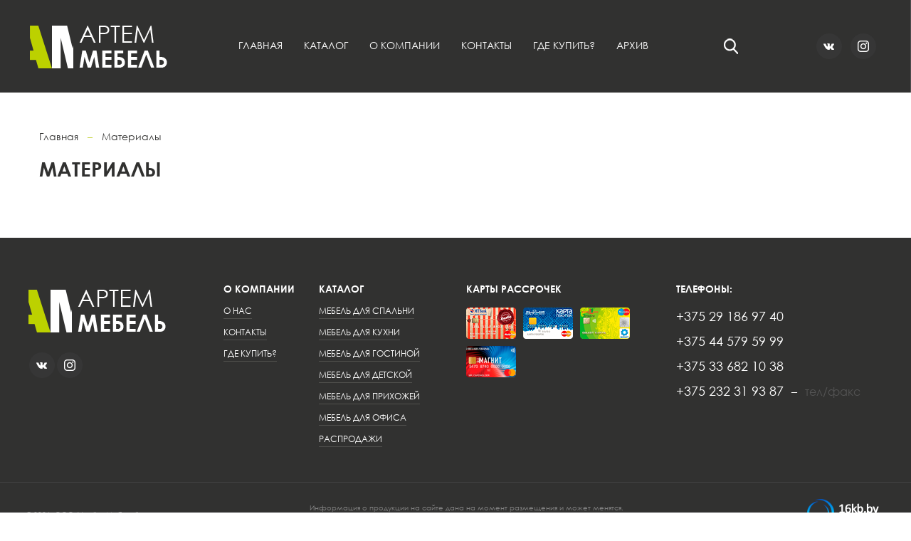

--- FILE ---
content_type: text/html; charset=UTF-8
request_url: https://artemmebel.com/materialy/
body_size: 10276
content:
<!doctype html>
<html lang="ru-RU">
<head>
<meta charset="UTF-8" />
<meta name="viewport" content="width=device-width, initial-scale=1" />
<link rel="icon" href="https://artemmebel.com/wp-content/themes/artemmebel/favicon.ico" type="image/x-icon"/>
<link rel="shortcut icon" href="https://artemmebel.com/wp-content/themes/artemmebel/favicon.ico" type="image/x-icon"/>
<meta name='robots' content='index, follow, max-image-preview:large, max-snippet:-1, max-video-preview:-1' />
<!-- This site is optimized with the Yoast SEO plugin v26.8 - https://yoast.com/product/yoast-seo-wordpress/ -->
<title>Материалы - Артём-Мебель</title>
<link rel="canonical" href="https://artemmebel.com/materialy/" />
<meta property="og:locale" content="ru_RU" />
<meta property="og:type" content="article" />
<meta property="og:title" content="Материалы - Артём-Мебель" />
<meta property="og:url" content="https://artemmebel.com/materialy/" />
<meta property="og:site_name" content="Артём-Мебель" />
<meta name="twitter:card" content="summary_large_image" />
<script type="application/ld+json" class="yoast-schema-graph">{"@context":"https://schema.org","@graph":[{"@type":"WebPage","@id":"https://artemmebel.com/materialy/","url":"https://artemmebel.com/materialy/","name":"Материалы - Артём-Мебель","isPartOf":{"@id":"https://artemmebel.com/#website"},"datePublished":"2022-11-22T13:01:48+00:00","breadcrumb":{"@id":"https://artemmebel.com/materialy/#breadcrumb"},"inLanguage":"ru-RU","potentialAction":[{"@type":"ReadAction","target":["https://artemmebel.com/materialy/"]}]},{"@type":"BreadcrumbList","@id":"https://artemmebel.com/materialy/#breadcrumb","itemListElement":[{"@type":"ListItem","position":1,"name":"Главная страница","item":"https://artemmebel.com/"},{"@type":"ListItem","position":2,"name":"Материалы"}]},{"@type":"WebSite","@id":"https://artemmebel.com/#website","url":"https://artemmebel.com/","name":"Артём-Мебель","description":"производитель качественной корпусной мебели","publisher":{"@id":"https://artemmebel.com/#organization"},"potentialAction":[{"@type":"SearchAction","target":{"@type":"EntryPoint","urlTemplate":"https://artemmebel.com/?s={search_term_string}"},"query-input":{"@type":"PropertyValueSpecification","valueRequired":true,"valueName":"search_term_string"}}],"inLanguage":"ru-RU"},{"@type":"Organization","@id":"https://artemmebel.com/#organization","name":"Артём-Мебель","url":"https://artemmebel.com/","logo":{"@type":"ImageObject","inLanguage":"ru-RU","@id":"https://artemmebel.com/#/schema/logo/image/","url":"https://artemmebel.com/wp-content/uploads/2022/10/1-kopiya.jpg","contentUrl":"https://artemmebel.com/wp-content/uploads/2022/10/1-kopiya.jpg","width":678,"height":673,"caption":"Артём-Мебель"},"image":{"@id":"https://artemmebel.com/#/schema/logo/image/"},"sameAs":["https://www.instagram.com/fabricaartemmebel/"]}]}</script>
<!-- / Yoast SEO plugin. -->
<link rel="alternate" title="oEmbed (JSON)" type="application/json+oembed" href="https://artemmebel.com/wp-json/oembed/1.0/embed?url=https%3A%2F%2Fartemmebel.com%2Fmaterialy%2F" />
<link rel="alternate" title="oEmbed (XML)" type="text/xml+oembed" href="https://artemmebel.com/wp-json/oembed/1.0/embed?url=https%3A%2F%2Fartemmebel.com%2Fmaterialy%2F&#038;format=xml" />
<style id='wp-img-auto-sizes-contain-inline-css' type='text/css'>
img:is([sizes=auto i],[sizes^="auto," i]){contain-intrinsic-size:3000px 1500px}
/*# sourceURL=wp-img-auto-sizes-contain-inline-css */
</style>
<style id='wp-block-library-inline-css' type='text/css'>
:root{--wp-block-synced-color:#7a00df;--wp-block-synced-color--rgb:122,0,223;--wp-bound-block-color:var(--wp-block-synced-color);--wp-editor-canvas-background:#ddd;--wp-admin-theme-color:#007cba;--wp-admin-theme-color--rgb:0,124,186;--wp-admin-theme-color-darker-10:#006ba1;--wp-admin-theme-color-darker-10--rgb:0,107,160.5;--wp-admin-theme-color-darker-20:#005a87;--wp-admin-theme-color-darker-20--rgb:0,90,135;--wp-admin-border-width-focus:2px}@media (min-resolution:192dpi){:root{--wp-admin-border-width-focus:1.5px}}.wp-element-button{cursor:pointer}:root .has-very-light-gray-background-color{background-color:#eee}:root .has-very-dark-gray-background-color{background-color:#313131}:root .has-very-light-gray-color{color:#eee}:root .has-very-dark-gray-color{color:#313131}:root .has-vivid-green-cyan-to-vivid-cyan-blue-gradient-background{background:linear-gradient(135deg,#00d084,#0693e3)}:root .has-purple-crush-gradient-background{background:linear-gradient(135deg,#34e2e4,#4721fb 50%,#ab1dfe)}:root .has-hazy-dawn-gradient-background{background:linear-gradient(135deg,#faaca8,#dad0ec)}:root .has-subdued-olive-gradient-background{background:linear-gradient(135deg,#fafae1,#67a671)}:root .has-atomic-cream-gradient-background{background:linear-gradient(135deg,#fdd79a,#004a59)}:root .has-nightshade-gradient-background{background:linear-gradient(135deg,#330968,#31cdcf)}:root .has-midnight-gradient-background{background:linear-gradient(135deg,#020381,#2874fc)}:root{--wp--preset--font-size--normal:16px;--wp--preset--font-size--huge:42px}.has-regular-font-size{font-size:1em}.has-larger-font-size{font-size:2.625em}.has-normal-font-size{font-size:var(--wp--preset--font-size--normal)}.has-huge-font-size{font-size:var(--wp--preset--font-size--huge)}.has-text-align-center{text-align:center}.has-text-align-left{text-align:left}.has-text-align-right{text-align:right}.has-fit-text{white-space:nowrap!important}#end-resizable-editor-section{display:none}.aligncenter{clear:both}.items-justified-left{justify-content:flex-start}.items-justified-center{justify-content:center}.items-justified-right{justify-content:flex-end}.items-justified-space-between{justify-content:space-between}.screen-reader-text{border:0;clip-path:inset(50%);height:1px;margin:-1px;overflow:hidden;padding:0;position:absolute;width:1px;word-wrap:normal!important}.screen-reader-text:focus{background-color:#ddd;clip-path:none;color:#444;display:block;font-size:1em;height:auto;left:5px;line-height:normal;padding:15px 23px 14px;text-decoration:none;top:5px;width:auto;z-index:100000}html :where(.has-border-color){border-style:solid}html :where([style*=border-top-color]){border-top-style:solid}html :where([style*=border-right-color]){border-right-style:solid}html :where([style*=border-bottom-color]){border-bottom-style:solid}html :where([style*=border-left-color]){border-left-style:solid}html :where([style*=border-width]){border-style:solid}html :where([style*=border-top-width]){border-top-style:solid}html :where([style*=border-right-width]){border-right-style:solid}html :where([style*=border-bottom-width]){border-bottom-style:solid}html :where([style*=border-left-width]){border-left-style:solid}html :where(img[class*=wp-image-]){height:auto;max-width:100%}:where(figure){margin:0 0 1em}html :where(.is-position-sticky){--wp-admin--admin-bar--position-offset:var(--wp-admin--admin-bar--height,0px)}@media screen and (max-width:600px){html :where(.is-position-sticky){--wp-admin--admin-bar--position-offset:0px}}
/*# sourceURL=wp-block-library-inline-css */
</style><style id='global-styles-inline-css' type='text/css'>
:root{--wp--preset--aspect-ratio--square: 1;--wp--preset--aspect-ratio--4-3: 4/3;--wp--preset--aspect-ratio--3-4: 3/4;--wp--preset--aspect-ratio--3-2: 3/2;--wp--preset--aspect-ratio--2-3: 2/3;--wp--preset--aspect-ratio--16-9: 16/9;--wp--preset--aspect-ratio--9-16: 9/16;--wp--preset--color--black: #000000;--wp--preset--color--cyan-bluish-gray: #abb8c3;--wp--preset--color--white: #ffffff;--wp--preset--color--pale-pink: #f78da7;--wp--preset--color--vivid-red: #cf2e2e;--wp--preset--color--luminous-vivid-orange: #ff6900;--wp--preset--color--luminous-vivid-amber: #fcb900;--wp--preset--color--light-green-cyan: #7bdcb5;--wp--preset--color--vivid-green-cyan: #00d084;--wp--preset--color--pale-cyan-blue: #8ed1fc;--wp--preset--color--vivid-cyan-blue: #0693e3;--wp--preset--color--vivid-purple: #9b51e0;--wp--preset--gradient--vivid-cyan-blue-to-vivid-purple: linear-gradient(135deg,rgb(6,147,227) 0%,rgb(155,81,224) 100%);--wp--preset--gradient--light-green-cyan-to-vivid-green-cyan: linear-gradient(135deg,rgb(122,220,180) 0%,rgb(0,208,130) 100%);--wp--preset--gradient--luminous-vivid-amber-to-luminous-vivid-orange: linear-gradient(135deg,rgb(252,185,0) 0%,rgb(255,105,0) 100%);--wp--preset--gradient--luminous-vivid-orange-to-vivid-red: linear-gradient(135deg,rgb(255,105,0) 0%,rgb(207,46,46) 100%);--wp--preset--gradient--very-light-gray-to-cyan-bluish-gray: linear-gradient(135deg,rgb(238,238,238) 0%,rgb(169,184,195) 100%);--wp--preset--gradient--cool-to-warm-spectrum: linear-gradient(135deg,rgb(74,234,220) 0%,rgb(151,120,209) 20%,rgb(207,42,186) 40%,rgb(238,44,130) 60%,rgb(251,105,98) 80%,rgb(254,248,76) 100%);--wp--preset--gradient--blush-light-purple: linear-gradient(135deg,rgb(255,206,236) 0%,rgb(152,150,240) 100%);--wp--preset--gradient--blush-bordeaux: linear-gradient(135deg,rgb(254,205,165) 0%,rgb(254,45,45) 50%,rgb(107,0,62) 100%);--wp--preset--gradient--luminous-dusk: linear-gradient(135deg,rgb(255,203,112) 0%,rgb(199,81,192) 50%,rgb(65,88,208) 100%);--wp--preset--gradient--pale-ocean: linear-gradient(135deg,rgb(255,245,203) 0%,rgb(182,227,212) 50%,rgb(51,167,181) 100%);--wp--preset--gradient--electric-grass: linear-gradient(135deg,rgb(202,248,128) 0%,rgb(113,206,126) 100%);--wp--preset--gradient--midnight: linear-gradient(135deg,rgb(2,3,129) 0%,rgb(40,116,252) 100%);--wp--preset--font-size--small: 13px;--wp--preset--font-size--medium: 20px;--wp--preset--font-size--large: 36px;--wp--preset--font-size--x-large: 42px;--wp--preset--spacing--20: 0.44rem;--wp--preset--spacing--30: 0.67rem;--wp--preset--spacing--40: 1rem;--wp--preset--spacing--50: 1.5rem;--wp--preset--spacing--60: 2.25rem;--wp--preset--spacing--70: 3.38rem;--wp--preset--spacing--80: 5.06rem;--wp--preset--shadow--natural: 6px 6px 9px rgba(0, 0, 0, 0.2);--wp--preset--shadow--deep: 12px 12px 50px rgba(0, 0, 0, 0.4);--wp--preset--shadow--sharp: 6px 6px 0px rgba(0, 0, 0, 0.2);--wp--preset--shadow--outlined: 6px 6px 0px -3px rgb(255, 255, 255), 6px 6px rgb(0, 0, 0);--wp--preset--shadow--crisp: 6px 6px 0px rgb(0, 0, 0);}:where(.is-layout-flex){gap: 0.5em;}:where(.is-layout-grid){gap: 0.5em;}body .is-layout-flex{display: flex;}.is-layout-flex{flex-wrap: wrap;align-items: center;}.is-layout-flex > :is(*, div){margin: 0;}body .is-layout-grid{display: grid;}.is-layout-grid > :is(*, div){margin: 0;}:where(.wp-block-columns.is-layout-flex){gap: 2em;}:where(.wp-block-columns.is-layout-grid){gap: 2em;}:where(.wp-block-post-template.is-layout-flex){gap: 1.25em;}:where(.wp-block-post-template.is-layout-grid){gap: 1.25em;}.has-black-color{color: var(--wp--preset--color--black) !important;}.has-cyan-bluish-gray-color{color: var(--wp--preset--color--cyan-bluish-gray) !important;}.has-white-color{color: var(--wp--preset--color--white) !important;}.has-pale-pink-color{color: var(--wp--preset--color--pale-pink) !important;}.has-vivid-red-color{color: var(--wp--preset--color--vivid-red) !important;}.has-luminous-vivid-orange-color{color: var(--wp--preset--color--luminous-vivid-orange) !important;}.has-luminous-vivid-amber-color{color: var(--wp--preset--color--luminous-vivid-amber) !important;}.has-light-green-cyan-color{color: var(--wp--preset--color--light-green-cyan) !important;}.has-vivid-green-cyan-color{color: var(--wp--preset--color--vivid-green-cyan) !important;}.has-pale-cyan-blue-color{color: var(--wp--preset--color--pale-cyan-blue) !important;}.has-vivid-cyan-blue-color{color: var(--wp--preset--color--vivid-cyan-blue) !important;}.has-vivid-purple-color{color: var(--wp--preset--color--vivid-purple) !important;}.has-black-background-color{background-color: var(--wp--preset--color--black) !important;}.has-cyan-bluish-gray-background-color{background-color: var(--wp--preset--color--cyan-bluish-gray) !important;}.has-white-background-color{background-color: var(--wp--preset--color--white) !important;}.has-pale-pink-background-color{background-color: var(--wp--preset--color--pale-pink) !important;}.has-vivid-red-background-color{background-color: var(--wp--preset--color--vivid-red) !important;}.has-luminous-vivid-orange-background-color{background-color: var(--wp--preset--color--luminous-vivid-orange) !important;}.has-luminous-vivid-amber-background-color{background-color: var(--wp--preset--color--luminous-vivid-amber) !important;}.has-light-green-cyan-background-color{background-color: var(--wp--preset--color--light-green-cyan) !important;}.has-vivid-green-cyan-background-color{background-color: var(--wp--preset--color--vivid-green-cyan) !important;}.has-pale-cyan-blue-background-color{background-color: var(--wp--preset--color--pale-cyan-blue) !important;}.has-vivid-cyan-blue-background-color{background-color: var(--wp--preset--color--vivid-cyan-blue) !important;}.has-vivid-purple-background-color{background-color: var(--wp--preset--color--vivid-purple) !important;}.has-black-border-color{border-color: var(--wp--preset--color--black) !important;}.has-cyan-bluish-gray-border-color{border-color: var(--wp--preset--color--cyan-bluish-gray) !important;}.has-white-border-color{border-color: var(--wp--preset--color--white) !important;}.has-pale-pink-border-color{border-color: var(--wp--preset--color--pale-pink) !important;}.has-vivid-red-border-color{border-color: var(--wp--preset--color--vivid-red) !important;}.has-luminous-vivid-orange-border-color{border-color: var(--wp--preset--color--luminous-vivid-orange) !important;}.has-luminous-vivid-amber-border-color{border-color: var(--wp--preset--color--luminous-vivid-amber) !important;}.has-light-green-cyan-border-color{border-color: var(--wp--preset--color--light-green-cyan) !important;}.has-vivid-green-cyan-border-color{border-color: var(--wp--preset--color--vivid-green-cyan) !important;}.has-pale-cyan-blue-border-color{border-color: var(--wp--preset--color--pale-cyan-blue) !important;}.has-vivid-cyan-blue-border-color{border-color: var(--wp--preset--color--vivid-cyan-blue) !important;}.has-vivid-purple-border-color{border-color: var(--wp--preset--color--vivid-purple) !important;}.has-vivid-cyan-blue-to-vivid-purple-gradient-background{background: var(--wp--preset--gradient--vivid-cyan-blue-to-vivid-purple) !important;}.has-light-green-cyan-to-vivid-green-cyan-gradient-background{background: var(--wp--preset--gradient--light-green-cyan-to-vivid-green-cyan) !important;}.has-luminous-vivid-amber-to-luminous-vivid-orange-gradient-background{background: var(--wp--preset--gradient--luminous-vivid-amber-to-luminous-vivid-orange) !important;}.has-luminous-vivid-orange-to-vivid-red-gradient-background{background: var(--wp--preset--gradient--luminous-vivid-orange-to-vivid-red) !important;}.has-very-light-gray-to-cyan-bluish-gray-gradient-background{background: var(--wp--preset--gradient--very-light-gray-to-cyan-bluish-gray) !important;}.has-cool-to-warm-spectrum-gradient-background{background: var(--wp--preset--gradient--cool-to-warm-spectrum) !important;}.has-blush-light-purple-gradient-background{background: var(--wp--preset--gradient--blush-light-purple) !important;}.has-blush-bordeaux-gradient-background{background: var(--wp--preset--gradient--blush-bordeaux) !important;}.has-luminous-dusk-gradient-background{background: var(--wp--preset--gradient--luminous-dusk) !important;}.has-pale-ocean-gradient-background{background: var(--wp--preset--gradient--pale-ocean) !important;}.has-electric-grass-gradient-background{background: var(--wp--preset--gradient--electric-grass) !important;}.has-midnight-gradient-background{background: var(--wp--preset--gradient--midnight) !important;}.has-small-font-size{font-size: var(--wp--preset--font-size--small) !important;}.has-medium-font-size{font-size: var(--wp--preset--font-size--medium) !important;}.has-large-font-size{font-size: var(--wp--preset--font-size--large) !important;}.has-x-large-font-size{font-size: var(--wp--preset--font-size--x-large) !important;}
/*# sourceURL=global-styles-inline-css */
</style>
<style id='classic-theme-styles-inline-css' type='text/css'>
/*! This file is auto-generated */
.wp-block-button__link{color:#fff;background-color:#32373c;border-radius:9999px;box-shadow:none;text-decoration:none;padding:calc(.667em + 2px) calc(1.333em + 2px);font-size:1.125em}.wp-block-file__button{background:#32373c;color:#fff;text-decoration:none}
/*# sourceURL=/wp-includes/css/classic-themes.min.css */
</style>
<link rel='stylesheet' id='contact-form-7-css' href='https://artemmebel.com/wp-content/plugins/contact-form-7/includes/css/styles.css?ver=6.1.4' type='text/css' media='all' />
<link rel='stylesheet' id='bootstrap-css' href='https://artemmebel.com/wp-content/themes/artemmebel/assets/bootstrap/css/bootstrap.css?ver=1.2' type='text/css' media='all' />
<link rel='stylesheet' id='owlcarousel-css' href='https://artemmebel.com/wp-content/themes/artemmebel/assets/owlcarousel/assets/owl.carousel.css?ver=1.2' type='text/css' media='all' />
<link rel='stylesheet' id='lightslider-css' href='https://artemmebel.com/wp-content/themes/artemmebel/assets/lightslider/css/lightslider.css?ver=1.2' type='text/css' media='all' />
<link rel='stylesheet' id='lightbox-css' href='https://artemmebel.com/wp-content/themes/artemmebel/assets/lightbox/css/lightbox.css?ver=1.2' type='text/css' media='all' />
<link rel='stylesheet' id='slick-css' href='https://artemmebel.com/wp-content/themes/artemmebel/assets/slick/slick.css?ver=1.2' type='text/css' media='all' />
<link rel='stylesheet' id='slicktheme-css' href='https://artemmebel.com/wp-content/themes/artemmebel/assets/slick/slick-theme.css?ver=1.2' type='text/css' media='all' />
<link rel='stylesheet' id='ionrangeslider-css' href='https://artemmebel.com/wp-content/themes/artemmebel/assets/ionrangeslider/css/ion.rangeSlider.css?ver=1.2' type='text/css' media='all' />
<link rel='stylesheet' id='style-css' href='https://artemmebel.com/wp-content/themes/artemmebel/style.css?ver=1.2' type='text/css' media='all' />
<link rel="https://api.w.org/" href="https://artemmebel.com/wp-json/" /><link rel="alternate" title="JSON" type="application/json" href="https://artemmebel.com/wp-json/wp/v2/pages/2609" /><link rel="EditURI" type="application/rsd+xml" title="RSD" href="https://artemmebel.com/xmlrpc.php?rsd" />
<meta name="generator" content="WordPress 6.9" />
<link rel='shortlink' href='https://artemmebel.com/?p=2609' />
<script src="https://api-maps.yandex.ru/2.1/?apikey=35030736-2c07-4678-a7a0-c545313aea01&lang=ru_RU" type="text/javascript"></script>
</head>
<body class="wp-singular page-template-default page page-id-2609 wp-theme-artemmebel">
<div class="modal fade modal-form" id="callbackModal" tabindex="-1" role="dialog" aria-labelledby="callbackModalCenterTitle" aria-hidden="true">
<div class="modal-dialog modal-dialog-centered" role="document">
<div class="modal-content">
<div class="modal-header">
<h5 class="modal-title" id="callbackModalTitle">Заказать звонок</h5>
<div class="modal-header-desc">
Наши менеджеры свяжутся с Вами в<br>
ближайшее время
</div>
<button type="button" class="close" data-dismiss="modal" aria-label="Close">
<span aria-hidden="true" class="close-icon">&times;</span>
</button>
</div>
<div class="modal-body">
<div class="wpcf7 no-js" id="wpcf7-f109-o1" lang="ru-RU" dir="ltr" data-wpcf7-id="109">
<div class="screen-reader-response"><p role="status" aria-live="polite" aria-atomic="true"></p> <ul></ul></div>
<form action="/materialy/#wpcf7-f109-o1" method="post" class="wpcf7-form init" aria-label="Контактная форма" novalidate="novalidate" data-status="init">
<fieldset class="hidden-fields-container"><input type="hidden" name="_wpcf7" value="109" /><input type="hidden" name="_wpcf7_version" value="6.1.4" /><input type="hidden" name="_wpcf7_locale" value="ru_RU" /><input type="hidden" name="_wpcf7_unit_tag" value="wpcf7-f109-o1" /><input type="hidden" name="_wpcf7_container_post" value="0" /><input type="hidden" name="_wpcf7_posted_data_hash" value="" />
</fieldset>
<p><span class="wpcf7-form-control-wrap" data-name="your-name"><input size="40" maxlength="400" class="wpcf7-form-control wpcf7-text wpcf7-validates-as-required" aria-required="true" aria-invalid="false" placeholder="ФИО" value="" type="text" name="your-name" /></span>
</p>
<p><span class="wpcf7-form-control-wrap" data-name="your-tel"><input size="40" maxlength="400" class="wpcf7-form-control wpcf7-tel wpcf7-validates-as-required wpcf7-text wpcf7-validates-as-tel" aria-required="true" aria-invalid="false" placeholder="Контактный телефон" value="" type="tel" name="your-tel" /></span>
</p>
<p><input class="wpcf7-form-control wpcf7-submit has-spinner" type="submit" value="Отправить" />
</p><div class="wpcf7-response-output" aria-hidden="true"></div>
</form>
</div>
<div class="modal-form-cancel-btn" data-dismiss="modal" aria-label="Close">Отменить</div>
</div>
</div>
</div>
</div>  
<div class="modal fade modal-form" id="pricelistModal" tabindex="-1" role="dialog" aria-labelledby="pricelistModalCenterTitle" aria-hidden="true">
<div class="modal-dialog modal-dialog-centered" role="document">
<div class="modal-content">
<div class="modal-header">
<h5 class="modal-title" id="pricelistModalTitle">Запросить парайс лист</h5>
<div class="modal-header-desc">
Заполните анкету и мы вышлем Вам прайс лист
</div>
<button type="button" class="close" data-dismiss="modal" aria-label="Close">
<span aria-hidden="true" class="close-icon">&times;</span>
</button>
</div>
<div class="modal-body">
<div class="wpcf7 no-js" id="wpcf7-f895-o2" lang="ru-RU" dir="ltr" data-wpcf7-id="895">
<div class="screen-reader-response"><p role="status" aria-live="polite" aria-atomic="true"></p> <ul></ul></div>
<form action="/materialy/#wpcf7-f895-o2" method="post" class="wpcf7-form init" aria-label="Контактная форма" novalidate="novalidate" data-status="init">
<fieldset class="hidden-fields-container"><input type="hidden" name="_wpcf7" value="895" /><input type="hidden" name="_wpcf7_version" value="6.1.4" /><input type="hidden" name="_wpcf7_locale" value="ru_RU" /><input type="hidden" name="_wpcf7_unit_tag" value="wpcf7-f895-o2" /><input type="hidden" name="_wpcf7_container_post" value="0" /><input type="hidden" name="_wpcf7_posted_data_hash" value="" />
</fieldset>
<p><span class="wpcf7-form-control-wrap" data-name="your-unp"><input size="40" maxlength="400" class="wpcf7-form-control wpcf7-text wpcf7-validates-as-required" aria-required="true" aria-invalid="false" placeholder="УНП" value="" type="text" name="your-unp" /></span>
</p>
<p><span class="wpcf7-form-control-wrap" data-name="your-company"><input size="40" maxlength="400" class="wpcf7-form-control wpcf7-text wpcf7-validates-as-required" aria-required="true" aria-invalid="false" placeholder="Название компании" value="" type="text" name="your-company" /></span>
</p>
<p><span class="wpcf7-form-control-wrap" data-name="your-tel"><input size="40" maxlength="400" class="wpcf7-form-control wpcf7-tel wpcf7-validates-as-required wpcf7-text wpcf7-validates-as-tel" aria-required="true" aria-invalid="false" placeholder="Контактный телефон" value="" type="tel" name="your-tel" /></span>
</p>
<p><span class="wpcf7-form-control-wrap" data-name="your-email"><input size="40" maxlength="400" class="wpcf7-form-control wpcf7-email wpcf7-validates-as-required wpcf7-text wpcf7-validates-as-email" aria-required="true" aria-invalid="false" placeholder="E-mail" value="" type="email" name="your-email" /></span>
</p>
<p><input class="wpcf7-form-control wpcf7-submit has-spinner" type="submit" value="Отправить" />
</p><div class="wpcf7-response-output" aria-hidden="true"></div>
</form>
</div>
<div class="modal-form-cancel-btn" data-dismiss="modal" aria-label="Close">Отменить</div>
</div>
</div>
</div>
</div>  
<a href="#header" class="go-top"></a>
<header id="header" class="header">
<div class="header-logo-wrap">
<a href="/" class="header-logo">
<img src="https://artemmebel.com/wp-content/themes/artemmebel/img/logo.png" alt="Артём-Мебель - производитель качественной корпусной мебели">
</a>
</div>
<div class="header-main-menu-wrap">
<div class="main-menu-hamburger-btn">
<div class="icon-bar top-bar"></div>
<div class="icon-bar middle-bar"></div>
<div class="icon-bar bottom-bar"></div>
</div>
<div class="main-menu-backdrop"></div>
<div class="menu-glavnoe-menyu-container"><ul id="menu-glavnoe-menyu" class="menu"><li id="menu-item-1026" class="menu-item menu-item-type-custom menu-item-object-custom menu-item-home menu-item-1026"><a href="https://artemmebel.com/">Главная</a></li>
<li id="menu-item-868" class="menu-item menu-item-type-post_type_archive menu-item-object-product menu-item-has-children menu-item-868"><a href="https://artemmebel.com/katalog/">Каталог</a>
<ul class="sub-menu">
<li id="menu-item-896" class="menu-item menu-item-type-taxonomy menu-item-object-katalog menu-item-has-children menu-item-896"><a href="https://artemmebel.com/katalog/mebel-dlya-kuhni/">Мебель для кухни</a>
<ul class="sub-menu">
<li id="menu-item-1012" class="menu-item menu-item-type-taxonomy menu-item-object-katalog menu-item-has-children menu-item-1012"><a href="https://artemmebel.com/katalog/modulnye-sistemy/">Модульные системы</a>
<ul class="sub-menu">
<li id="menu-item-1027" class="menu-item menu-item-type-taxonomy menu-item-object-katalog menu-item-1027"><a href="https://artemmebel.com/katalog/verhnie-yashhiki/">Верхние ящики</a></li>
<li id="menu-item-1028" class="menu-item menu-item-type-taxonomy menu-item-object-katalog menu-item-1028"><a href="https://artemmebel.com/katalog/nizhnie-yashhiki/">Нижние ящики</a></li>
<li id="menu-item-1029" class="menu-item menu-item-type-taxonomy menu-item-object-katalog menu-item-1029"><a href="https://artemmebel.com/katalog/mojki-shkafy-dlya-posudosushitelej/">Мойки, шкафы для посудосушителей</a></li>
<li id="menu-item-1030" class="menu-item menu-item-type-taxonomy menu-item-object-katalog menu-item-1030"><a href="https://artemmebel.com/katalog/penaly-shkafy-dlya-vstroennoj-tehniki/">Пеналы, шкафы для встроенной техники</a></li>
</ul>
</li>
<li id="menu-item-1013" class="menu-item menu-item-type-taxonomy menu-item-object-katalog menu-item-has-children menu-item-1013"><a href="https://artemmebel.com/katalog/gotovye-kuhni/">Готовые кухни</a>
<ul class="sub-menu">
<li id="menu-item-897" class="menu-item menu-item-type-taxonomy menu-item-object-katalog menu-item-897"><a href="https://artemmebel.com/katalog/kuhnya-lana/">Кухня &#8220;Лана&#8221;</a></li>
<li id="menu-item-899" class="menu-item menu-item-type-taxonomy menu-item-object-katalog menu-item-899"><a href="https://artemmebel.com/katalog/kuhnya-yana/">Кухня &#8220;Яна&#8221;</a></li>
<li id="menu-item-900" class="menu-item menu-item-type-taxonomy menu-item-object-katalog menu-item-900"><a href="https://artemmebel.com/katalog/kuhnya-viola/">Кухня &#8220;Виола&#8221;</a></li>
<li id="menu-item-901" class="menu-item menu-item-type-taxonomy menu-item-object-katalog menu-item-901"><a href="https://artemmebel.com/katalog/kuhnya-adel/">Кухня &#8220;Адель&#8221;</a></li>
<li id="menu-item-902" class="menu-item menu-item-type-taxonomy menu-item-object-katalog menu-item-902"><a href="https://artemmebel.com/katalog/kuhnya-sofiya/">Кухня &#8220;София&#8221;</a></li>
<li id="menu-item-905" class="menu-item menu-item-type-taxonomy menu-item-object-katalog menu-item-905"><a href="https://artemmebel.com/katalog/kuhnya-olyafd/">Кухня &#8220;Оля&#8221; ДСП</a></li>
</ul>
</li>
<li id="menu-item-1015" class="menu-item menu-item-type-taxonomy menu-item-object-katalog menu-item-has-children menu-item-1015"><a href="https://artemmebel.com/katalog/stoli-obeddennie/">Столы обеденные</a>
<ul class="sub-menu">
<li id="menu-item-1036" class="menu-item menu-item-type-taxonomy menu-item-object-katalog menu-item-1036"><a href="https://artemmebel.com/katalog/taburety/">Табуреты</a></li>
</ul>
</li>
<li id="menu-item-1014" class="menu-item menu-item-type-taxonomy menu-item-object-katalog menu-item-1014"><a href="https://artemmebel.com/katalog/shkafy-pod-mojku/">Шкафы под мойку</a></li>
</ul>
</li>
<li id="menu-item-912" class="menu-item menu-item-type-taxonomy menu-item-object-katalog menu-item-has-children menu-item-912"><a href="https://artemmebel.com/katalog/mebel-dlya-gostinnoj/">Мебель для гостиной</a>
<ul class="sub-menu">
<li id="menu-item-1038" class="menu-item menu-item-type-taxonomy menu-item-object-katalog menu-item-1038"><a href="https://artemmebel.com/katalog/gostinnye/">Гостиные</a></li>
<li id="menu-item-1039" class="menu-item menu-item-type-taxonomy menu-item-object-katalog menu-item-1039"><a href="https://artemmebel.com/katalog/komody-mebel-dlya-gostinnoj/">Комоды</a></li>
<li id="menu-item-1040" class="menu-item menu-item-type-taxonomy menu-item-object-katalog menu-item-1040"><a href="https://artemmebel.com/katalog/shkafy-mebel-dlya-gostinnoj/">Шкафы</a></li>
<li id="menu-item-1042" class="menu-item menu-item-type-taxonomy menu-item-object-katalog menu-item-1042"><a href="https://artemmebel.com/katalog/stelazhi-mebel-dlya-gostinnoj/">Стеллажи</a></li>
<li id="menu-item-1043" class="menu-item menu-item-type-taxonomy menu-item-object-katalog menu-item-1043"><a href="https://artemmebel.com/katalog/stoly/">Столы</a></li>
<li id="menu-item-2000" class="menu-item menu-item-type-custom menu-item-object-custom menu-item-2000"><a href="/katalog/mebel-dlya-gostinnoj-polki/">Полки</a></li>
</ul>
</li>
<li id="menu-item-913" class="menu-item menu-item-type-taxonomy menu-item-object-katalog menu-item-has-children menu-item-913"><a href="https://artemmebel.com/katalog/mebel-dlya-detskoj/">Мебель для детской</a>
<ul class="sub-menu">
<li id="menu-item-1017" class="menu-item menu-item-type-taxonomy menu-item-object-katalog menu-item-has-children menu-item-1017"><a href="https://artemmebel.com/katalog/krovatki/">Кроватки</a>
<ul class="sub-menu">
<li id="menu-item-1018" class="menu-item menu-item-type-taxonomy menu-item-object-katalog menu-item-1018"><a href="https://artemmebel.com/katalog/krovatki-vydvizhnye/">Кроватки выдвижные</a></li>
<li id="menu-item-1019" class="menu-item menu-item-type-taxonomy menu-item-object-katalog menu-item-1019"><a href="https://artemmebel.com/katalog/krovatki-dvuhyarusnye/">Кроватки двухярусные</a></li>
<li id="menu-item-1020" class="menu-item menu-item-type-taxonomy menu-item-object-katalog menu-item-1020"><a href="https://artemmebel.com/katalog/krovatki-odnospalnye/">Кроватки односпальные</a></li>
</ul>
</li>
<li id="menu-item-1021" class="menu-item menu-item-type-taxonomy menu-item-object-katalog menu-item-1021"><a href="https://artemmebel.com/katalog/komody/">Комоды</a></li>
<li id="menu-item-1022" class="menu-item menu-item-type-taxonomy menu-item-object-katalog menu-item-1022"><a href="https://artemmebel.com/katalog/kompyuternye-stoly/">Компьютерные столы</a></li>
<li id="menu-item-1023" class="menu-item menu-item-type-taxonomy menu-item-object-katalog menu-item-1023"><a href="https://artemmebel.com/katalog/rabochie-stoly/">Рабочие столы</a></li>
<li id="menu-item-1024" class="menu-item menu-item-type-taxonomy menu-item-object-katalog menu-item-1024"><a href="https://artemmebel.com/katalog/shkafy/">Шкафы</a></li>
<li id="menu-item-1025" class="menu-item menu-item-type-taxonomy menu-item-object-katalog menu-item-1025"><a href="https://artemmebel.com/katalog/stelazhi/">Стеллажи</a></li>
<li id="menu-item-1044" class="menu-item menu-item-type-taxonomy menu-item-object-katalog menu-item-1044"><a href="https://artemmebel.com/katalog/polki/">Полки</a></li>
</ul>
</li>
<li id="menu-item-914" class="menu-item menu-item-type-taxonomy menu-item-object-katalog menu-item-has-children menu-item-914"><a href="https://artemmebel.com/katalog/mebel-dlya-prihozhej/">Мебель для прихожей</a>
<ul class="sub-menu">
<li id="menu-item-2001" class="menu-item menu-item-type-custom menu-item-object-custom menu-item-2001"><a href="/katalog/shkafy-mebel-dlya-prihozhej/">Шкафы</a></li>
<li id="menu-item-1046" class="menu-item menu-item-type-taxonomy menu-item-object-katalog menu-item-1046"><a href="https://artemmebel.com/katalog/prihozhie/">Прихожие</a></li>
<li id="menu-item-1047" class="menu-item menu-item-type-taxonomy menu-item-object-katalog menu-item-1047"><a href="https://artemmebel.com/katalog/obuvniczy/">Обувницы</a></li>
<li id="menu-item-1048" class="menu-item menu-item-type-taxonomy menu-item-object-katalog menu-item-1048"><a href="https://artemmebel.com/katalog/komody-mebel-dlya-prihozhej/">Комоды</a></li>
<li id="menu-item-1049" class="menu-item menu-item-type-taxonomy menu-item-object-katalog menu-item-1049"><a href="https://artemmebel.com/katalog/veshalki/">Вешалки</a></li>
<li id="menu-item-1050" class="menu-item menu-item-type-taxonomy menu-item-object-katalog menu-item-1050"><a href="https://artemmebel.com/katalog/polki-mebel-dlya-prihozhej/">Полки</a></li>
<li id="menu-item-1052" class="menu-item menu-item-type-taxonomy menu-item-object-katalog menu-item-1052"><a href="https://artemmebel.com/katalog/stelazhi-mebel-dlya-prihozhej/">Стеллажи</a></li>
</ul>
</li>
<li id="menu-item-915" class="menu-item menu-item-type-taxonomy menu-item-object-katalog menu-item-has-children menu-item-915"><a href="https://artemmebel.com/katalog/mebel-dlya-ofisa/">Мебель для офиса</a>
<ul class="sub-menu">
<li id="menu-item-2002" class="menu-item menu-item-type-custom menu-item-object-custom menu-item-2002"><a href="/katalog/stol-rabochiy-mebel-dlya-ofisa/">Стол рабочий</a></li>
<li id="menu-item-1053" class="menu-item menu-item-type-taxonomy menu-item-object-katalog menu-item-1053"><a href="https://artemmebel.com/katalog/kompyuternye-stoly-mebel-dlya-ofisa/">Компьютерные столы</a></li>
<li id="menu-item-1054" class="menu-item menu-item-type-taxonomy menu-item-object-katalog menu-item-1054"><a href="https://artemmebel.com/katalog/shkafy-mebel-dlya-ofisa/">Шкафы</a></li>
<li id="menu-item-1055" class="menu-item menu-item-type-taxonomy menu-item-object-katalog menu-item-1055"><a href="https://artemmebel.com/katalog/stelazhi-mebel-dlya-ofisa/">Стеллажи</a></li>
<li id="menu-item-1056" class="menu-item menu-item-type-taxonomy menu-item-object-katalog menu-item-1056"><a href="https://artemmebel.com/katalog/polki-mebel-dlya-ofisa/">Полки</a></li>
<li id="menu-item-1057" class="menu-item menu-item-type-taxonomy menu-item-object-katalog menu-item-1057"><a href="https://artemmebel.com/katalog/komody-mebel-dlya-ofisa/">Комоды</a></li>
</ul>
</li>
<li id="menu-item-1986" class="menu-item menu-item-type-taxonomy menu-item-object-katalog menu-item-has-children menu-item-1986"><a href="https://artemmebel.com/katalog/mebel-dlya-spalni/">Мебель для спальни</a>
<ul class="sub-menu">
<li id="menu-item-1987" class="menu-item menu-item-type-taxonomy menu-item-object-katalog menu-item-has-children menu-item-1987"><a href="https://artemmebel.com/katalog/krovati/">Кровати</a>
<ul class="sub-menu">
<li id="menu-item-1988" class="menu-item menu-item-type-taxonomy menu-item-object-katalog menu-item-1988"><a href="https://artemmebel.com/katalog/krovat-dvuspalnaya/">Кровать двуспальная</a></li>
</ul>
</li>
<li id="menu-item-1989" class="menu-item menu-item-type-taxonomy menu-item-object-katalog menu-item-has-children menu-item-1989"><a href="https://artemmebel.com/katalog/tumby-prikrovatnye/">Тумбы прикроватные</a>
<ul class="sub-menu">
<li id="menu-item-1990" class="menu-item menu-item-type-taxonomy menu-item-object-katalog menu-item-1990"><a href="https://artemmebel.com/katalog/tumba-prikrovatnaya-120-04/">Тумба прикроватная 120.04</a></li>
<li id="menu-item-1991" class="menu-item menu-item-type-taxonomy menu-item-object-katalog menu-item-1991"><a href="https://artemmebel.com/katalog/tumba-prikrovatna-120-05/">Тумба прикроватная 120.05</a></li>
</ul>
</li>
<li id="menu-item-1992" class="menu-item menu-item-type-taxonomy menu-item-object-katalog menu-item-1992"><a href="https://artemmebel.com/katalog/shkafy-mebel-dlya-spalni/">Шкафы</a></li>
<li id="menu-item-1993" class="menu-item menu-item-type-taxonomy menu-item-object-katalog menu-item-has-children menu-item-1993"><a href="https://artemmebel.com/katalog/komody-mebel-dlya-spalni/">Комоды</a>
<ul class="sub-menu">
<li id="menu-item-1994" class="menu-item menu-item-type-taxonomy menu-item-object-katalog menu-item-1994"><a href="https://artemmebel.com/katalog/komod-interio/">Комод &#8220;Интерио&#8221;</a></li>
<li id="menu-item-1995" class="menu-item menu-item-type-taxonomy menu-item-object-katalog menu-item-1995"><a href="https://artemmebel.com/katalog/marsel-1/">Комод &#8220;Марсель 1&#8221;</a></li>
<li id="menu-item-1996" class="menu-item menu-item-type-taxonomy menu-item-object-katalog menu-item-1996"><a href="https://artemmebel.com/katalog/komod-marsel-2/">Комод &#8220;Марсель 2&#8221;</a></li>
<li id="menu-item-1997" class="menu-item menu-item-type-taxonomy menu-item-object-katalog menu-item-1997"><a href="https://artemmebel.com/katalog/komod-marsel-3/">Комод &#8220;Марсель 3&#8221;</a></li>
<li id="menu-item-1998" class="menu-item menu-item-type-taxonomy menu-item-object-katalog menu-item-1998"><a href="https://artemmebel.com/katalog/komod-optima/">Комод &#8220;Оптима&#8221;</a></li>
</ul>
</li>
</ul>
</li>
<li id="menu-item-916" class="menu-item menu-item-type-taxonomy menu-item-object-katalog menu-item-916"><a href="https://artemmebel.com/katalog/rasprodazhi/">Архив</a></li>
</ul>
</li>
<li id="menu-item-21" class="menu-item menu-item-type-post_type menu-item-object-page menu-item-21"><a href="https://artemmebel.com/o-kompanii/">О компании</a></li>
<li id="menu-item-32" class="menu-item menu-item-type-post_type menu-item-object-page menu-item-32"><a href="https://artemmebel.com/kontakty/">Контакты</a></li>
<li id="menu-item-33" class="menu-item menu-item-type-post_type menu-item-object-page menu-item-33"><a href="https://artemmebel.com/gde-kupit/">Где купить?</a></li>
<li id="menu-item-2894" class="menu-item menu-item-type-post_type menu-item-object-page menu-item-2894"><a href="https://artemmebel.com/katalog/arhiv/">Архив</a></li>
</ul></div>      
<form action="/" method="get" class="search-form">
<input type="text" name="s" id="search" value="" class="search-input" placeholder="Поиск по каталогу мебели ..."/>
<input type="image" alt="Search" src="https://artemmebel.com/wp-content/themes/artemmebel/img/search-icon.png" class="search-btn">
</form>    
</div>
<div class="header-social-wrap">
<div class="textwidget"><p><!--
<div class="social-link-wrap"><a class="social-link social-link-fb" href="https://www.facebook.com/ArtemMebelEST1998/" target="_blank" rel="noopener">Facebook</a></div>
--></p>
<div class="social-link-wrap"><a class="social-link social-link-vk" href="https://vk.com/artemmebel98" target="_blank" rel="noopener">ВКонтакте</a></div>
<div class="social-link-wrap"><a class="social-link social-link-inst" href="https://www.instagram.com/artem__mebel/?hl=ru" target="_blank" rel="noopener">instagram</a></div>
<p><!--
<div class="social-link-wrap"><a class="social-link social-link-ok" href="https://ok.ru/artem.mebel" target="_blank" rel="noopener">Одноклассники</a></div>
--></p>
</div>
</div>
<!--<div class="header-phones-wrap">
</div>-->
</header><!-- .header -->
<div class="content">
<div class="container container-breadcrumbs">
<div class="breadcrumbs">
<span property="itemListElement" typeof="ListItem"><a property="item" typeof="WebPage" title="Перейти к Артём-Мебель." href="https://artemmebel.com" class="home" ><span property="name">Главная</span></a><meta property="position" content="1"></span> <span class="breadcrumbs-dash">&ndash;</span> <span class="post post-page current-item">Материалы</span>        
</div>
<h1 class="inner-title">Материалы</h1>
</div>
<div class="container container-inner">
</div>

</div><!-- .content -->
<footer class="footer">
<div class="footer-cont">
<div class="container-fluid">
<div class="row">
<div class="col-xl-2 col-md-6">
<div class="footer-logo-social-wrap">
<a href="/" class="footer-logo">
<img src="https://artemmebel.com/wp-content/themes/artemmebel/img/logo.png" alt="Артём-Мебель - производитель качественной корпусной мебели">
</a>
<div class="footer-social">
<div class="textwidget"><p><!--
<div class="social-link-wrap"><a class="social-link social-link-fb" href="https://www.facebook.com/ArtemMebelEST1998/" target="_blank" rel="noopener">Facebook</a></div>
--></p>
<div class="social-link-wrap"><a class="social-link social-link-vk" href="https://vk.com/artemmebel98" target="_blank" rel="noopener">ВКонтакте</a></div>
<div class="social-link-wrap"><a class="social-link social-link-inst" href="https://www.instagram.com/artem__mebel/?hl=ru" target="_blank" rel="noopener">instagram</a></div>
<p><!--
<div class="social-link-wrap"><a class="social-link social-link-ok" href="https://ok.ru/artem.mebel" target="_blank" rel="noopener">Одноклассники</a></div>
--></p>
</div>
</div>
</div>
</div>
<div class="col-xl-4 col-md-6">
<div class="footer-menu-wrap">
<div class="footer-menu footer-menu-about-company">
<div class="footer-title">О компании</div>
<div class="footer-menu-cont">
<div class="menu-menyu-v-futere-o-kompanii-container"><ul id="menu-menyu-v-futere-o-kompanii" class="menu"><li id="menu-item-93" class="menu-item menu-item-type-post_type menu-item-object-page menu-item-93"><a href="https://artemmebel.com/o-kompanii/">О нас</a></li>
<li id="menu-item-94" class="menu-item menu-item-type-post_type menu-item-object-page menu-item-94"><a href="https://artemmebel.com/kontakty/">Контакты</a></li>
<li id="menu-item-95" class="menu-item menu-item-type-post_type menu-item-object-page menu-item-95"><a href="https://artemmebel.com/gde-kupit/">Где купить?</a></li>
</ul></div>                
</div>
</div>
<div class="footer-menu footer-menu-catalog">
<div class="footer-title">Каталог</div>
<div class="footer-menu-cont">
<div class="menu-menyu-v-futere-katalog-container"><ul id="menu-menyu-v-futere-katalog" class="menu"><li id="menu-item-1982" class="menu-item menu-item-type-taxonomy menu-item-object-katalog menu-item-1982"><a href="https://artemmebel.com/katalog/mebel-dlya-spalni/">Мебель для спальни</a></li>
<li id="menu-item-142" class="menu-item menu-item-type-taxonomy menu-item-object-katalog menu-item-142"><a href="https://artemmebel.com/katalog/mebel-dlya-kuhni/">Мебель для кухни</a></li>
<li id="menu-item-919" class="menu-item menu-item-type-taxonomy menu-item-object-katalog menu-item-919"><a href="https://artemmebel.com/katalog/mebel-dlya-gostinnoj/">Мебель для гостиной</a></li>
<li id="menu-item-920" class="menu-item menu-item-type-taxonomy menu-item-object-katalog menu-item-920"><a href="https://artemmebel.com/katalog/mebel-dlya-detskoj/">Мебель для детской</a></li>
<li id="menu-item-921" class="menu-item menu-item-type-taxonomy menu-item-object-katalog menu-item-921"><a href="https://artemmebel.com/katalog/mebel-dlya-prihozhej/">Мебель для прихожей</a></li>
<li id="menu-item-922" class="menu-item menu-item-type-taxonomy menu-item-object-katalog menu-item-922"><a href="https://artemmebel.com/katalog/mebel-dlya-ofisa/">Мебель для офиса</a></li>
<li id="menu-item-923" class="menu-item menu-item-type-taxonomy menu-item-object-katalog menu-item-923"><a href="https://artemmebel.com/katalog/rasprodazhi/">Распродажи</a></li>
</ul></div>                
</div>
</div>              
</div>
</div>
<div class="col-xl-2 col-md-6">
<div class="footer-cards-wrap">
<div class="footer-title">Карты рассрочек</div>
<div class="footer-cards">
<div class="footer-card footer-card-first"></div>
<div class="footer-card footer-card-second"></div>
<div class="footer-card footer-card-third"></div>
<div class="footer-card footer-card-fourth"></div>
<!--<div class="footer-card footer-card-fifth"></div>-->
</div>
</div>
</div>
<div class="col-xl-4 col-md-6">
<div class="footer-phones-callback-wrap">
<div class="footer-phones-wrap">
<div class="footer-title">Телефоны:</div>
<div class="footer-phones">
<div class="textwidget"><div><a href="tel:+375291869740">+375 29 186 97 40</a></div>
<div><a href="tel:+375445795999">+375 44 579 59 99</a></div>
<div class="phone-wrap"><a class="phone" href="tel:+375336821038">+375 33 682 10 38</a></div>
<div><a class="phone" href="tel:+375232460888">+375 232 31 93 87</a><span class="phone-hyphen"> – </span><span class="phone-label">тел/факс</span></div>
</div>
</div>
</div>
<!--<div class="footer-callback-btn" data-toggle="modal" data-target="#callbackModal">Заказать звонок</div>-->
</div>
</div>
</div>
</div>
</div>
<div class="footer-copyright">
<div class="container-fluid">
<div class="row">
<div class="col-md-3 footer-copyright-cont-wrap">
<div class="footer-copyright-cont">
© 2026, ООО <a href="https://artemmebel.com" class="footer-copyright-link">“Артём-Мебель”</a>
</div>
</div>
<div class="col-md-6 footer-copyright-info-wrap">
<div class="footer-copyright-info">
<div class="textwidget"><p>Информация о продукции на сайте дана на момент размещения и может менятся.</p>
<p>Полную информацию о выпускаемой продукции, комплектации и цене уточняйте у специалистов по тел: <a class="footer-copyright-link" href="tel:+375232460888">+375 232 3</a>1 93 29</p>
</div>
</div>
</div>
<div class="col-md-3 footer-copyright-dev-wrap">
<div class="footer-copyright-dev">
<a href="http://16kb.by/" target="_blank" class="footer-copyright-dev-link"></a>
</div>
</div>
</div>
</div>
</div>
</footer><!-- .footer -->
<script type="text/javascript" src="https://artemmebel.com/wp-includes/js/dist/hooks.min.js?ver=dd5603f07f9220ed27f1" id="wp-hooks-js"></script>
<script type="text/javascript" src="https://artemmebel.com/wp-includes/js/dist/i18n.min.js?ver=c26c3dc7bed366793375" id="wp-i18n-js"></script>
<script type="text/javascript" id="wp-i18n-js-after">
/* <![CDATA[ */
wp.i18n.setLocaleData( { 'text direction\u0004ltr': [ 'ltr' ] } );
//# sourceURL=wp-i18n-js-after
/* ]]> */
</script>
<script type="text/javascript" src="https://artemmebel.com/wp-content/plugins/contact-form-7/includes/swv/js/index.js?ver=6.1.4" id="swv-js"></script>
<script type="text/javascript" id="contact-form-7-js-translations">
/* <![CDATA[ */
( function( domain, translations ) {
var localeData = translations.locale_data[ domain ] || translations.locale_data.messages;
localeData[""].domain = domain;
wp.i18n.setLocaleData( localeData, domain );
} )( "contact-form-7", {"translation-revision-date":"2025-09-30 08:46:06+0000","generator":"GlotPress\/4.0.1","domain":"messages","locale_data":{"messages":{"":{"domain":"messages","plural-forms":"nplurals=3; plural=(n % 10 == 1 && n % 100 != 11) ? 0 : ((n % 10 >= 2 && n % 10 <= 4 && (n % 100 < 12 || n % 100 > 14)) ? 1 : 2);","lang":"ru"},"This contact form is placed in the wrong place.":["\u042d\u0442\u0430 \u043a\u043e\u043d\u0442\u0430\u043a\u0442\u043d\u0430\u044f \u0444\u043e\u0440\u043c\u0430 \u0440\u0430\u0437\u043c\u0435\u0449\u0435\u043d\u0430 \u0432 \u043d\u0435\u043f\u0440\u0430\u0432\u0438\u043b\u044c\u043d\u043e\u043c \u043c\u0435\u0441\u0442\u0435."],"Error:":["\u041e\u0448\u0438\u0431\u043a\u0430:"]}},"comment":{"reference":"includes\/js\/index.js"}} );
//# sourceURL=contact-form-7-js-translations
/* ]]> */
</script>
<script type="text/javascript" id="contact-form-7-js-before">
/* <![CDATA[ */
var wpcf7 = {
"api": {
"root": "https:\/\/artemmebel.com\/wp-json\/",
"namespace": "contact-form-7\/v1"
}
};
//# sourceURL=contact-form-7-js-before
/* ]]> */
</script>
<script type="text/javascript" src="https://artemmebel.com/wp-content/plugins/contact-form-7/includes/js/index.js?ver=6.1.4" id="contact-form-7-js"></script>
<script type="text/javascript" src="https://artemmebel.com/wp-includes/js/jquery/jquery.min.js?ver=3.7.1" id="jquery-core-js"></script>
<script type="text/javascript" src="https://artemmebel.com/wp-includes/js/jquery/jquery-migrate.min.js?ver=3.4.1" id="jquery-migrate-js"></script>
<script type="text/javascript" src="https://artemmebel.com/wp-content/themes/artemmebel/assets/bootstrap/js/bootstrap.bundle.min.js?ver=1.2" id="bootstrap-js"></script>
<script type="text/javascript" src="https://artemmebel.com/wp-content/themes/artemmebel/assets/owlcarousel/owl.carousel.min.js?ver=1.2" id="owlcarousel-js"></script>
<script type="text/javascript" src="https://artemmebel.com/wp-content/themes/artemmebel/assets/lightslider/js/lightslider.min.js?ver=1.2" id="lightslider-js"></script>
<script type="text/javascript" src="https://artemmebel.com/wp-content/themes/artemmebel/assets/lightbox/js/lightbox.min.js?ver=1.2" id="lightbox-js"></script>
<script type="text/javascript" src="https://artemmebel.com/wp-content/themes/artemmebel/assets/slick/slick.min.js?ver=1.2" id="slick-js"></script>
<script type="text/javascript" src="https://artemmebel.com/wp-content/themes/artemmebel/assets/ionrangeslider/js/ion.rangeSlider.min.js?ver=1.2" id="ionrangeslider-js"></script>
<script type="text/javascript" src="https://artemmebel.com/wp-content/themes/artemmebel/functions.js?ver=1.2" id="functions-js"></script>
<script type="speculationrules">
{"prefetch":[{"source":"document","where":{"and":[{"href_matches":"/*"},{"not":{"href_matches":["/wp-*.php","/wp-admin/*","/wp-content/uploads/*","/wp-content/*","/wp-content/plugins/*","/wp-content/themes/artemmebel/*","/*\\?(.+)"]}},{"not":{"selector_matches":"a[rel~=\"nofollow\"]"}},{"not":{"selector_matches":".no-prefetch, .no-prefetch a"}}]},"eagerness":"conservative"}]}
</script>
<!-- Yandex.Metrika counter -->
<script type="text/javascript" >
(function(m,e,t,r,i,k,a){m[i]=m[i]||function(){(m[i].a=m[i].a||[]).push(arguments)};
m[i].l=1*new Date();k=e.createElement(t),a=e.getElementsByTagName(t)[0],k.async=1,k.src=r,a.parentNode.insertBefore(k,a)})
(window, document, "script", "https://mc.yandex.ru/metrika/tag.js", "ym");
ym(57249922, "init", {
clickmap:true,
trackLinks:true,
accurateTrackBounce:true,
webvisor:true
});
</script>
<noscript><div><img src="https://mc.yandex.ru/watch/57249922" style="position:absolute; left:-9999px;" alt="" /></div></noscript>
<!-- /Yandex.Metrika counter -->
</body>
</html><!-- WP Fastest Cache file was created in 0.33839082717896 seconds, on 25-01-26 12:35:20 -->

--- FILE ---
content_type: text/css
request_url: https://artemmebel.com/wp-content/themes/artemmebel/style.css?ver=1.2
body_size: 19322
content:
/*
Theme Name: artemmebel
Author: Веб-студия 16kb
Author URI: http://16kb.by/
Version: 1.1
*/

@font-face {
	font-family: 'CenturyGothic';
	src: url('fonts/CenturyGothic/CenturyGothic.eot');
	src: local('Century Gothic'), local('CenturyGothic'),
		url('fonts/CenturyGothic/CenturyGothic.eot?#iefix') format('embedded-opentype'),
		url('fonts/CenturyGothic/CenturyGothic.woff') format('woff'),
		url('fonts/CenturyGothic/CenturyGothic.ttf') format('truetype');
	font-weight: normal;
	font-style: normal;
}

@font-face {
	font-family: 'CenturyGothicBold';
	src: url('fonts/CenturyGothic/CenturyGothic-Bold.eot');
	src: local('Century Gothic Bold'), local('CenturyGothicBold'),
		url('fonts/CenturyGothic/CenturyGothic-Bold.eot?#iefix') format('embedded-opentype'),
		url('fonts/CenturyGothic/CenturyGothic-Bold.woff') format('woff'),
		url('fonts/CenturyGothic/CenturyGothic-Bold.ttf') format('truetype');
	font-weight: normal;
	font-style: normal;
}

body {
  font-family: 'CenturyGothic';
  font-size: 16px;
  font-weight: 400;
  line-height: 34px;
  color: #545454;
}
p {
  margin: 32px 0px;
}

/* header */
.header {
  background: #313130;
  display: flex;
}
.go-top {
  background: url(img/go-top.png) no-repeat;
  width: 50px;
  height: 50px;
  display: none;
  position: fixed;
  opacity: .5;
  right: 30px;
  bottom: 30px;
  z-index: 2;
}
.go-top.hidden {
  visibility: hidden;
}
.header-logo-wrap {
  width: 367px;
  /*border-right: 1px solid #505050;*/
  padding: 36px 0px 34px 0px;
  display: flex;
  flex-shrink: 0;
}
.header-logo {
  margin: 0px 0px 0px 40px;
}
.header-main-menu-wrap {
  width: 1338px;
  padding: 46px 130px 0px 0px;
  /*border-right: 1px solid #505050;*/
  display: flex;
  flex-shrink: 0;
  position: relative;
}
.header-main-menu-wrap.active .main-menu-backdrop {
  background: rgba(0,0,0,.5);
  position: fixed;
  top: 0px;
  right: 0px;
  bottom: 0px;
  left: 0px;
  z-index: -1;
}
.main-menu-hamburger-btn {
  display: none;
}
.menu-main-container {
  margin: 0px 40px 0px 0px;
}
#menu-glavnoe-menyu {
  display: flex;
  list-style: none;
  margin: 0px 0px 0px 225px;
}
#menu-glavnoe-menyu .menu-item {
  position: relative;
}
#menu-glavnoe-menyu > .menu-item {
  margin: 0px 25px;
}
#menu-glavnoe-menyu > .menu-item > a {
  font-size: 14px;
  color: #fff;
  text-transform: uppercase;
  text-decoration: none;
}
#menu-glavnoe-menyu > .current-menu-item > a {
  border-bottom: 1px solid #c1d030;
  padding: 0px 0px 8px 0px;
}
#menu-glavnoe-menyu > .menu-item > .sub-menu {
  position: absolute;
  top: 35px;
  left: -406px;
  list-style: none;
  padding: 55px 20px 45px 100px;
  z-index: 100;
  display: none;
}
#menu-glavnoe-menyu > .menu-item:hover > .sub-menu {
  width: 1170px;
  display: flex;
  flex-wrap: wrap;
}
#menu-glavnoe-menyu > .menu-item >.sub-menu:before {
  content: '';
  width: 0px;
  height: 0px;
  border-left: 5px solid transparent;
  border-right: 5px solid transparent;
  border-bottom: 5px solid #ebebeb;
  position: absolute;
  top: 8px;
  left: 433px;
}
#menu-glavnoe-menyu > .menu-item > .sub-menu:after {
  content: '';
  background: #ebebeb;
  position: absolute;
  display: block;
  width: 100%;
  top: 12px;
  left: 0px;
  bottom: 0px;
  z-index: -1;
}
#menu-glavnoe-menyu > .menu-item > .sub-menu > .menu-item {
  width: 33%;
  margin: 0px 0px 16px 0px;
}
#menu-glavnoe-menyu > .menu-item > .sub-menu .menu-item a {
  display: inline-block;
  color: #393939;
}
#menu-glavnoe-menyu > .menu-item > .sub-menu > .menu-item > a {
  font-family: 'CenturyGothicBold';
  line-height: 24px;
  text-transform: uppercase;
}
#menu-glavnoe-menyu > .menu-item > .sub-menu > .menu-item > .sub-menu {
  list-style: none;
  padding: 0px 0px 0px 10px;
}
#menu-glavnoe-menyu > .menu-item > .sub-menu > .menu-item > .sub-menu > .menu-item > a {
  font-family: 'CenturyGothicBold';
  font-size: 12px;
  line-height: 16px;
  text-transform: uppercase;
  position: relative;
  z-index: 0;
}
#menu-glavnoe-menyu > .menu-item > .sub-menu > .menu-item > .sub-menu > .menu-item > .sub-menu {
  list-style: none;
  margin: -7px 0px 0px 0px;
  padding: 0px 0px 0px 0px;
}
#menu-glavnoe-menyu > .menu-item > .sub-menu > .menu-item > .sub-menu > .menu-item > .sub-menu > .menu-item {
  line-height: 16px;
  margin: 8px 0px;
}
#menu-glavnoe-menyu > .menu-item > .sub-menu > .menu-item > .sub-menu > .menu-item > .sub-menu > .menu-item > a {
  font-size: 11px;
  line-height: 16px;
  padding: 0px 0px 0px 15px;
  position: relative;
}
#menu-glavnoe-menyu > .menu-item > .sub-menu > .menu-item > .sub-menu > .menu-item > .sub-menu > .menu-item > a:before {
  content: '';
  background: #637200;
  width: 2px;
  height: 2px;
  position: absolute;
  top: 6px;
  left: 0px;
  
}
#menu-item-1013 .sub-menu {
  display: none;
}
#menu-item-896 {
  order: 1;
}
#menu-item-912 {
  order: 2;
}
#menu-item-913 {
  order: 3;
}
#menu-glavnoe-menyu > .menu-item > .sub-menu > #menu-item-1986 {
  order: 4;
}
#menu-glavnoe-menyu > .menu-item > .sub-menu > #menu-item-914 {
  order: 5;
  margin-top: -153px;
}
#menu-glavnoe-menyu > .menu-item > .sub-menu > #menu-item-915 {
  order: 6;
  margin-top: -40px;
}

#menu-glavnoe-menyu > .menu-item > .sub-menu > #menu-item-916 {
  order: 7;
}
#menu-glavnoe-menyu > .menu-item > .sub-menu #menu-item-1012 > a,
#menu-glavnoe-menyu > .menu-item > .sub-menu #menu-item-1037 > a,
#menu-glavnoe-menyu > .menu-item > .sub-menu #menu-item-1016 > a,
#menu-glavnoe-menyu > .menu-item > .sub-menu #menu-item-1045 > a {
	color: #FFF;
}
#menu-item-1012 > a:before,
#menu-item-1037 > a:before,
#menu-item-1016 > a:before,
#menu-item-1045 > a:before {
  content: '';
  background: #000;
  position: absolute;
  top: -2px;
  left: -10px;
  right: -10px;
  bottom: -1px;
  z-index: -1;
}
.main-menu-hamburger-btn {
  position: absolute;
  right: -40px;
}
.main-menu-hamburger-btn .icon-bar {
  background: #d0de48;
  width: 22px;
  height: 2px;
  transition: all 0.2s;
}
.main-menu-hamburger-btn .icon-bar.middle-bar {
  margin-top: 4px;
}
.main-menu-hamburger-btn .icon-bar.bottom-bar {
  margin-top: 4px;
}
.header-social-wrap {
  width: 160px;
  padding: 47px 0px 0px 0px;
  border-right: 1px solid #505050;
  flex-shrink: 0;
}
.header-social-wrap .textwidget {
  display: flex;
  justify-content: center;
}
.social-link {
  display: block;
  width: 36px;
  height: 36px;
  text-indent: -9999px;
}
.social-link-fb {
  background: url(img/footer-social-link-fb.png) no-repeat;
}
.social-link-vk {
  background: url(img/footer-social-link-vk.png) no-repeat;
}
.social-link-inst {
  background: url(img/footer-social-link-instagram.png) no-repeat;
}
.social-link-ok {
  background: url(img/footer-social-link-ок.png) no-repeat;
}
.header-social-wrap .social-link  {
  margin: 0px 6px;
}
.header-phones-wrap {
  display: flex;
  flex-direction: column;
  padding: 8px 0px 8px 0px;
  width: 100%;
  align-items: center;
}
.header-phones-wrap .textwidget {
  display: flex;
  flex-grow: 1;
  flex-direction: column;
  justify-content: space-around;
}
.header-phones-wrap .textwidget div {
  line-height: 16px;
}
.header-phones-wrap .phone-wrap {
  line-height: 16px;
}
.header-phones-wrap .phone {
  font-family: 'CenturyGothicBold';
  font-size: 12px;
  color: #fff;
}
.header-phones-wrap a {
  font-family: 'CenturyGothicBold';
  font-size: 12px;
  line-height: 16px;
  color: #fff;
}
.header-phones-wrap .phone-hyphen {
  display: none;
}
.header-phones-wrap .phone-label {
  display: none;
}

/* main slider */
.main-slider-wrap {
  overflow: hidden;
}
.main-slider {
  /*max-width: 1544px;*/
}
.main-slider .owl-stage-outer {
  overflow: visible;
}
.main-slider .owl-item:before {
/*  content: '';
  background: #c1d033;
  opacity: .9;
  position: absolute;
  bottom: 90px;
  width: 100%;
  height: 110px;
  z-index: 1;*/
}
.main-slider .owl-item.active:before {
  display: none;
}
.main-slider .owl-item img {
  filter: grayscale(100%);
}
.main-slider .owl-item.active img {
  filter: none;
}
.main-slider-slide {
  position: relative;
}
.main-slider-slide-title-wrap {
  background: #313130;
  position: absolute;
  top: 202px;
  left: 366px;
  padding: 14px 33px 19px 25px;
}
.main-slider-slide-overhead {
  font-size: 16px;
  color: #929292;
}
.main-slider-slide-title {
  font-family: 'CenturyGothicBold';
  font-size: 42px;
  line-height: 44px;
  color: #fff;
  text-transform: uppercase;
}
.main-slider-slide-desc-wrap {
  height: 110px;
  position: absolute;
  bottom: 90px;
  right: 220px;
  width: 958px;
  display: flex;
  justify-content: space-between;
  padding: 0px 0px 0px 0px;
}
.main-slider-slide-desc-wrap:before {
  content: '';
  background: #c1d033;
  opacity: .9;
  position: absolute;
  width: 100%;
  height: 100%;
}
.main-slider-slide-desc {
  position: relative;
  font-size: 18px;
  line-height: 24px;
  color: #313130;
  padding: 0px 0px 0px 44px;
  max-height: 105px;
  overflow: hidden;
}
.main-slider-slide-desc p {
  margin-top: 30px;
}
.main-slider-link {
  position: relative;
  font-size: 14px;
  color: #313130;
  border: 1px solid #e1ed69;
  padding: 1px 26px 3px;
  height: fit-content;
  margin: 36px 75px 0px 0px;
}
.main-slider-link:hover {
  text-decoration: none;
}
.main-slider .owl-nav {
  /*background: #d0de48;
  right: 0px;  
  padding: 12px 0px;*/
}
.main-slider.owl-carousel .owl-nav button.owl-prev,
.main-slider.owl-carousel .owl-nav button.owl-next {
  background: url(img/main-slider-nav-arrow-new.png) center no-repeat #d0de48;
  width: 70px;
  height: 70px;
  text-indent: 100%;
  white-space: nowrap;
  overflow: hidden;
  outline: none;
  border-radius: 50%;
  position: absolute;
  bottom: 50%;
}
.main-slider.owl-carousel .owl-nav button.owl-prev {
  /*border-right: 1px solid #b6c335;*/
  left: 3%;
}
.main-slider.owl-carousel .owl-nav button.owl-next {
  transform: scaleX(-1);
  right: 3%;
}
.main-slider.owl-carousel .owl-dots {
    position: absolute;
    bottom: 15px;
    margin: 0px auto;
    width: 100%;
    text-align: center;
}
.main-slider.owl-carousel .owl-dot {
    background-color: #cdcdcd;
    width: 10px;
    height: 10px;
	border-radius: 50%;
	margin: 0px 10px;
}
.main-slider.owl-carousel .owl-dot.active {
    background-color: #393939;
}

/* main page */
.main-page-post {
  margin-top: 79px;
}
.main-page-post h2 {
  font-family: 'CenturyGothicBold';
  font-size: 38px;
  color: #313130;
  text-transform: uppercase;
}
.main-page-post h3 {
  font-size: 22px;
  color: #313130;
  text-transform: uppercase;
  margin: 11px 0px 38px 0px;
}

/* advantages */
.advantages {
  margin: 69px 0px 0px 0px;
}
.advantage-desc {
  display: flex;
  flex-direction: column;
  justify-content: center;
  align-items: center;
}
.advantage-desc-img {
  margin: 0px 0px 25px 0px;
}
.advantage-desc-text {
  font-family: 'CenturyGothicBold';
  font-size: 16px;
  line-height: 22px;
  color: #313130;
  text-transform: uppercase;
  text-align: center;
}
.advantage:nth-child(even) .advantage-desc-wrap {
  order: 1;
}
.advantage:nth-child(even) .advantage-img-wrap {
  justify-content: flex-end;
}
.advantage:nth-child(even) .advantage-desc {
  align-items: flex-start;
  left: 54px;
  bottom: 50px;
}
.advantage:nth-child(even) .advantage-desc-text {
  text-align: left;
}

/* catalog slider */
.catalog-slider-wrap {
  background: #f4f4f4 url(img/catalog-bg.png) 101% 0px no-repeat;
  margin: 100px 0px 0px 0px;
  padding: 87px 0px 147px 0px;
  overflow: hidden;
}
.catalog-slider-wrap .container {
  position: relative;
}
.section-title {
  font-family: 'CenturyGothicBold';
  font-size: 38px;
  color: #313130;
  text-transform: uppercase;
}
.switch {
  width: 70px;
  display: flex;
  justify-content: space-between;
  position: absolute;
  top: 16px;
  right: 15px;
}
.switch-btn {
  width: 24px;
  height: 15px;
  opacity: .5;
  cursor: pointer;
}
.switch-btn.active {
  opacity: 1;
}
.switch-single {
  background: url(img/switch-single.png) no-repeat;
  opacity
}
.switch-many {
  background: url(img/switch-many.png) no-repeat;
}
.main-catalog{
	padding: 80px 0px;
}
h2.section-title{
	width: 100%;
	text-align: center;
	font-family: 'CenturyGothicBold';
	font-size: 38px;
	color: #313130;
	text-transform: uppercase;
}
h3.section-title{
	width: 100%;
	text-align: center;
	font-family: 'CenturyGothic';
	font-size: 22px;
	color: #313130;
	text-transform: uppercase;
}
.catalog-slider {
  margin: 77px 0px 0px 0px;
  /*display: none!important;*/
}
.catalog-slider.inner-catalog{
	margin: 0px 0px 0px 0px;
}
.catalog-slider-alt-items-group {
	display: flex;
	flex-wrap: wrap;
}
.catalog-slider .catalog-slider-item{
	flex: 0 0 33.33333%;
	padding: 15px;
}
.catalog-slider.inner-catalog .catalog-slider-item{
	padding: 0px 15px 15px 15px;
}
.catalog-slider-item .catalog-slider-img{
	height: 220px;
	overflow: hidden;
}
.catalog-slider.inner-catalog .catalog-slider-item .catalog-slider-img{
	height: 160px;
}
.catalog-slider-item .catalog-slider-img img{
	max-width: 100%;
}
.catalog-slider-item .catalog-slider-name {
    font-size: 22px;
    color: #313130;
    padding: 10px 0px;
}
.catalog-slider.inner-catalog .catalog-slider-item .catalog-slider-name {
    font-size: 18px;
}
.catalog-slider-item a:hover {
    text-decoration: none;
}
.catalog-slider.active {
  display: block!important;
}
.catalog-slider-main .owl-stage-outer {
  overflow: visible;
}
.catalog-slider-main .owl-item {
  opacity: 0; 
}
.catalog-slider-main .owl-item.active {
  opacity: 1; 
}
.catalog-slider-main .owl-item.active + .owl-item {
  opacity: 1;
  filter: grayscale(100%);
}
.catalog-slider-main-item {
  display: block;
  width: 1170px;
  height: 604px;
  position: relative;
}
.catalog-slider-main .owl-nav {
  background: rgba(211, 225, 75, .9);
  position: absolute;
  right: 0px;
  bottom: 0px;
  padding: 12px 0px;
}
.catalog-slider-main.owl-carousel .owl-nav button.owl-prev,
.catalog-slider-main.owl-carousel .owl-nav button.owl-next {
  background: url(img/main-slider-nav-arrow.png) center no-repeat;
  width: 110px;
  height: 86px;
  text-indent: 100%;
  white-space: nowrap;
  overflow: hidden;
  outline: none;
}
.catalog-slider-main.owl-carousel .owl-nav button.owl-prev {
  border-right: 1px solid #b6c335;
}
.catalog-slider-main.owl-carousel .owl-nav button.owl-next {
  transform: scaleX(-1);
}
.catalog-slider-main-item-img-wrap {
  position: absolute;
  width: 100%;
  height: 100%;
}
.category-counter {
  background: rgba(255, 255, 255, .8);
  font-family: 'CenturyGothicBold';
  font-size: 24px;
  color: #313130;
  text-align: center;
  padding: 26px 53px;
  position: absolute;
}
.catalog-slider-main-item-desc {
  background: rgba(0, 0, 0, .8);
  position: absolute;
  bottom: 110px;
  right: 220px;
  padding: 63px 70px 84px 96px;
  width: 560px;
}
.catalog-slider-main-item-desc:hover {
  text-decoration: none;
}
.catalog-slider-main-item-desc-title {
  font-family: 'CenturyGothicBold';
  font-size: 24px;
  color: #fff;
  text-transform: uppercase;
}
.catalog-slider-main-item-desc-text {
  font-family: 'CenturyGothic';
  font-size: 15px;
  line-height: 28px;
  color: #fff;
  margin: 25px 0px 0px 0px;
  height: 82px;
  overflow: hidden;
}
.slider-link-arrow {
  background: #c2cf47 url(img/slider-link-arrow.png) 23px 24px no-repeat;
  width: 60px;
  height: 60px;
  position: absolute;
  left: 0px;
  bottom: 0px;
}

.catalog-slider-alt-items-group-item {
  display: inline-block;
  width: 570px;
  height: 320px;
  vertical-align: top;
  position: relative;
}
.catalog-slider-alt-items-group-item:nth-child(even) {
  margin: 0px 0px 30px 25px;
}
.catalog-slider-alt-items-group-item-desc {
  background: rgba(0, 0, 0, .8);
  position: absolute;
  top: 0px;
  right: 0px;
  padding: 46px;
  width: 360px;
  min-height: 142px;
}
.catalog-slider-alt-item-img-wrap {
  position: absolute;
  width: 100%;
  height: 100%;
  display: flex;
  align-items: center;
  overflow: hidden;
}
.catalog-slider-alt-items-group-item-title {
  font-family: 'CenturyGothicBold';
  font-size: 24px;
  line-height: 25px;
  color: #fff;
  text-transform: uppercase;
  display: inline-block;
  vertical-align: bottom;
}
.catalog-slider-alt .owl-nav {
  display: none;
}

/* news */
.home .news-wrap {
	padding-bottom: 80px;
}
.news-slider-item{
	background-color: #f3f3f3;
}
.news-slider-item .slide-desc a.more-link{
	display: none;
}
.news-slider-item .slide-desc p{
	margin: 0px;
}
.news-slider-item .slide-desc a:hover {
    text-decoration: none;
}
.news-slider-item .news-item-title{
	font-size: 16px;
	height: 50px;
	overflow: hidden;
}
.news-slider-item .slide-desc{
	min-height: 100px;
	padding: 0px 10px;
}
.news-slider-item .desc{
	height: 50px;
	overflow: hidden;
}
.news-slider.owl-carousel .owl-dots {
    position: absolute;
	margin: 10px auto;
    width: 100%;
    text-align: center;
}
.news-slider.owl-carousel .owl-dot {
    background-color: #cdcdcd;
    width: 10px;
    height: 10px;
    border-radius: 50%;
    margin: 0px 10px;
}
.news-slider.owl-carousel .owl-dot.active {
    background-color: #393939;
}
.archive .news-wrap {
  padding: 40px 0px 0px 0px;
}
.news-slider {
  margin: 64px 0px 0px 0px;
}
.news-group {
  display: flex;
  width: 1180px;
  flex-shrink: 0;
}
.news-group-middle {
  margin: 0px 0px 0px 2px;
  width: 582px;
}
.news-group-small {
  margin: 2px 0px 0px 0px;
  display: flex;
}
.news-item {
  display: flex;
  flex-shrink: 0;
}
.news-item:hover {
  text-decoration: none;
}
.news-item-big {
  flex-direction: column;
  width: 585px;
  margin: 0px 0px 0px 1px;
}
.news-item-middle {
  height: 224px;
}
.news-item-small {
  flex-direction: column;
  width: 290px;
}
.news-item-small:nth-child(2) {
  margin: 0px 0px 0px 2px;
}
.news-item-img-wrap {
  overflow: hidden;
  position: relative;
  flex-shrink: 0;
  background-size: cover;
  background-position: center;
}
.news-item-big .news-item-img-wrap {
  height: 450px;
}
.news-item-middle .news-item-img-wrap {
  width: 290px;
}
.news-item-small .news-item-img-wrap {
  height: 224px;
}
.news-item-img-wrap img {
  width: 100%;
  height: auto;
}
.news-item-big .news-item-desc {
  height: 160px;
  border-left: 1px solid #dadada;
  border-bottom: 1px solid #dadada;
  border-right: 1px solid #dadada;
  padding: 12px 15px;
}
.news-item-middle .news-item-desc {
  border-top: 1px solid #dadada;
  border-right: 1px solid #dadada;
  border-bottom: 1px solid #dadada;
  padding: 33px 14px;
}
.news-item-small .news-item-desc {
  border-left: 1px solid #dadada;
  border-bottom: 1px solid #dadada;
  border-right: 1px solid #dadada;
  padding: 12px 15px;
  height: 160px;
}
.news-item-meta {
  display: flex;
  justify-content: space-between;
}
.news-item-tags {
  padding: 6px 0px 0px 0px;
}
.news-item-tag {
  font-family: 'CenturyGothicBold';
  font-size: 12px;
  line-height: 22px;
  color: #313130;
  background: #d6d6d6;
  padding: 0px 8px;
  height: 22px;
}
.news-item-date {
  font-family: 'CenturyGothicBold';
  font-size: 12px;
  color: #999999;
}
.news-item-title {
  font-family: 'CenturyGothicBold';
  font-size: 20px;
  line-height: 24px;
  color: #313130;
  margin: 7px 0px 0px 0px;
}
.news-item-preview {
  font-family: 'CenturyGothic';
  font-size: 14px;
  line-height: 22px;
  color: #313130;
  margin: 11px 0px 0px 0px;
}
.news-item-preview p {
  margin: 0px 0px 0px 0px;
}
.news-item-big .news-item-preview {
  padding-right: 120px;
}
.news-slider.owl-carousel .owl-nav button.owl-prev,
.news-slider.owl-carousel .owl-nav button.owl-next {
  background: url(img/main-slider-nav-arrow.png) 45px 27px no-repeat;
  width: 110px;
  height: 86px;
  text-indent: 100%;
  white-space: nowrap;
  overflow: hidden;
  outline: none;
}
.news-slider .owl-nav {
  background: rgba(211, 225, 75, .9);
  position: absolute;
  top: -140px;
  right: 0px;
  padding: 12px 0px;
}
.news-slider.owl-carousel .owl-nav button.owl-prev,
.news-slider.owl-carousel .owl-nav button.owl-next {
  background: url(img/main-slider-nav-arrow.png) 45px 27px no-repeat;
  width: 110px;
  height: 86px;
  text-indent: 100%;
  white-space: nowrap;
  overflow: hidden;
  outline: none;
}
.news-slider.owl-carousel .owl-nav button.owl-prev {
  border-right: 1px solid #b6c335;
}
.news-slider.owl-carousel .owl-nav button.owl-next {
  transform: scaleX(-1);
}
.news-slider-mobile.owl-carousel.owl-loaded {
  display: none;
}
.news-slider-mobile.owl-carousel .owl-nav button.owl-prev,
.news-slider-mobile.owl-carousel .owl-nav button.owl-next {
  background: url(img/main-slider-nav-arrow.png) 45px 27px no-repeat;
  width: 110px;
  height: 86px;
  text-indent: 100%;
  white-space: nowrap;
  overflow: hidden;
  outline: none;
}
.news-slider-mobile .owl-nav {
  background: rgba(211, 225, 75, .9);
  position: absolute;
  top: -80px;
  right: 0px;
  padding: 12px 0px;
}
.news-slider-mobile.owl-carousel .owl-nav button.owl-prev,
.news-slider-mobile.owl-carousel .owl-nav button.owl-next {
  background: url(img/main-slider-nav-arrow.png) center no-repeat;
  width: 65px;
  height: 50px;
  text-indent: 100%;
  white-space: nowrap;
  overflow: hidden;
  outline: none;
}
.news-slider-mobile.owl-carousel .owl-nav button.owl-prev {
  border-right: 1px solid #b6c335;
}
.news-slider-mobile.owl-carousel .owl-nav button.owl-next {
  transform: scaleX(-1);
}
.news-slider-mobile .news-item {
  flex-direction: column;
}
.news-slider-mobile .news-item-img-wrap {
  height: 300px;
}
.news-slider-mobile .news-item-desc {
  height: 160px;
  border-left: 1px solid #dadada;
  border-bottom: 1px solid #dadada;
  border-right: 1px solid #dadada;
  padding: 12px 15px;
}

/* map */
.home .map {
  margin: 0px 0px 0px 0px;
}
.map-container {
  width: 100%;
  height: 725px;
  display: none;
  transition: .3s all;
}
.map-container.active {
  display: block;
}
.map-cont-wrap {
  background: #c1d030 url(img/map-cont-wrap-bg.png) right 85px no-repeat;
  padding: 63px 68px;
  width: 100%;
  height: 725px;
  /*overflow: hidden;*/
  overflow-y: auto;
}
.map-cont {
  max-width: 516px;
}
.map-head {
  display: flex;
  justify-content: space-between;
}
.map-title {
  font-family: 'CenturyGothicBold';
  font-size: 34px;
  color: #313130;
  text-transform: uppercase;
}
.map-more {
  font-size: 14px;
  color: #313130;
  border: 1px solid #e1ed69;
  margin: 1px 0px 0px 0px;
  padding: 1px 25px 3px;
  height: fit-content;
}
.map-more:hover {
  text-decoration: none;
}
.map-accordion {
  margin: 19px 0px 0px 0px;
}
.map-city-title {
  margin: 0px 0px 0px 0px;
}
.map-accordion .btn {
  font-family: 'CenturyGothicBold';
  font-size: 22px;
  color: #313130;
  width: 100%;
  text-align: left;
  text-decoration: none;
  position: relative;
}
.map-accordion .btn:before {
  content: '';
  background: url(img/map-accordion-active-card-marker.png);
  width: 20px;
  height: 25px;
  position: absolute;
  top: 18px;
  left: -42px;
}
.map-accordion .btn.collapsed:before {
  display: none;
}
.map-accordion .btn:after {
  content: '';
  background: url(img/map-arrow.png);
  width: 17px;
  height: 11px;
  position: absolute;
  top: 24px;
  right: 0px;
}
.map-accordion .btn.collapsed:after {
  transform: rotate(180deg);
}
.map-item {
  margin: 0px 0px 10px 0px;
}
.map-accordion .card-body {
  color: #313130;
}
.map-item-street {
  font-family: 'CenturyGothicBold';
  font-size: 16px;
  color: #313130;
  margin: 0px 0px 4px 0px;
}
.map-item-line {
  font-size: 14px;
  line-height: 24px;
  color: #313130;
}
.map-item-phone-link {
  color: #313130;
}
.map-item-show-link {
  font-family: 'CenturyGothicBold';
  font-size: 14px;
  color: #313130;
  text-decoration: underline;
  cursor: pointer;
  margin: 6px 0px 0px 0px;
}
.map-cont .card-body {
  display: flex;
  justify-content: space-between;
  flex-wrap: wrap;
}
.map-icon-content {
  display: inline-block;
  background: #fff;
  border-radius: 8px;
  font-family: 'CenturyGothicBold';
  font-size: 10px;
  color: #313130;
  padding: 1px 7px 3px;
  white-space: nowrap;
}

/* footer */
.footer {
  background: #313130;
  padding: 55px 0px 0px 0px;
  position: relative;
}
.footer-cont {
  border-bottom: 1px solid #414141;
  padding: 0px 0px 29px 0px;
}
.footer-logo {
  margin: 18px 0px 0px 25px;
  display: inline-block;
}
.footer-social {
  margin: 28px 0px 0px 22px;
  width: 83px;
}
.footer-social .textwidget {
  display: flex;
  justify-content: space-between;
}
.footer-menu-wrap {
  display: flex;
  margin: 0px 0px 0px 133px;
}
.footer-menu .menu {
  list-style: none;
  padding: 0px 0px 0px 0px;
}
.footer-menu .menu .menu-item {
  margin: -4px 0px 0px 0px;
}
.footer-menu a {
  font-size: 12px;
  line-height: 20px;
  color: #fff;
  text-transform: uppercase;
  border-bottom: 1px solid #50504d;
  text-decoration: none;
  display: inline-block;
}
.footer-menu-catalog {
  margin: 0px 0px 0px 122px;
}
.footer-title {
  font-family: 'CenturyGothicBold';
  font-size: 14px;
  color: #fff;
  text-transform: uppercase;
}
.footer-menu-cont {
  margin: -5px 0px 0px 0px;
}
.footer-title {
  font-family: 'CenturyGothicBold';
  font-size: 14px;
  color: #fff;
  text-transform: uppercase;
}
.footer-cards {
  display: flex;
  flex-wrap: wrap;
  width: 240px;
  margin: 9px 0px 0px 0px;
}
.footer-card {
  width: 70px;
  height: 44px;
  margin: 0px 10px 10px 0px;
}
.footer-card-first {
  background: url(img/footer-card-first.png) no-repeat;
}
.footer-card-second {
  background: url(img/footer-card-second.png) no-repeat;
}
.footer-card-third {
  background: url(img/footer-card-third.png) no-repeat;
}
.footer-card-fourth {
  background: url(img/footer-card-fourth.png) no-repeat;
}
.footer-card-fifth {
  background: url(img/footer-card-fifth.png) no-repeat;
}
.footer-phones-callback-wrap {
  display: flex;
}
.footer-phones-wrap {
  margin: 0px 0px 0px 82px;
}
.footer-phones {
  margin: 4px 0px 0px 0px;
}
.footer-phones .phone {
  font-size: 18px;
  color: #fff;
}
.footer-phones a {
  font-size: 18px;
  color: #fff;
}
.footer-phones .phone-hyphen {
  color: #fff;
  margin: 0px 7px;
}
.footer-callback-btn {
  background: #c3d048;
  height: fit-content;
  font-family: 'CenturyGothicBold';
  font-size: 14px;
  color: #313130;
  text-transform: uppercase;
  margin: 63px 0px 0px 23px;
  padding: 9px 28px 7px;
  cursor: pointer;
}
.footer-copyright {
  padding: 23px 0px 25px 0px;
  font-size: 10px;
  line-height: 12px;
  color: #868686;
}
.footer-copyright p {
  margin: 6px 0px;
}
.footer-copyright-cont {
  margin: 15px 0px 0px 22px;
}
.footer-copyright-link {
  color: #868686;
}
.footer-copyright-info {
  text-align: center;
}
.footer-copyright-dev {
  margin: 0px 0px 0px 0px;
  display: flex;
  justify-content: flex-end;
}
.footer-copyright-dev-link {
  background: url(img/dev-logo.png) no-repeat;
  display: inline-block;
  width: 101px;
  height: 39px;
  margin: 0px 30px 0px 0px;
}

/* content */
.container-breadcrumbs {
  padding-top: 30px;
  line-height: 24px;
}
.container-inner {
  padding-bottom: 80px;
  overflow: hidden;
}
.container-inner img {
	max-width: 100%;
	/*height: auto;*/
	}
.inner-title {
  font-family: 'CenturyGothicBold';
  font-size: 28px;
  color: #313130;
  text-transform: uppercase;
  margin: 17px 0px 0px 0px;
}

/* modal */
.modal-form .modal-content {
  background: #c1d030 url(img/map-cont-wrap-bg.png) 52px 85px no-repeat;
  border: none;
  border-radius: initial;
  padding: 38px 37px 47px;
}
.modal-form .modal-header {
  display: flex;
  flex-direction: column;
  border-bottom: none;
  padding: 1rem 1rem 0px;
}
.modal-form .modal-header .close {
  font-size: 36px;
  position: absolute;
  top: -47px;
  right: -40px;
  opacity: 1;
  text-shadow: none;
}
.modal-form .modal-header .close:hover {
  opacity: 1;
}
.modal-form .modal-header .close .close-icon {
  color: #c1d030;
}
.modal-form .modal-header .modal-title {
  font-family: 'CenturyGothicBold';
  font-size: 28px;
  color: #313130;
  text-transform: uppercase;
}
.modal-form .modal-header .modal-header-desc {
  color: #313130;
  line-height: 24px;
  padding: 12px 0px 0px 0px;
}
.modal-form .modal-body {
  padding: 0px 1rem 1rem;
}
.modal-form .wpcf7-form p {
  margin: 0px 0px 0px 0px;
}
.modal-form .wpcf7-form .your-name {
  margin: 27px 0px 0px 0px;
  display: block;
}
.modal-form .wpcf7-form .your-unp {
  margin: 27px 0px 0px 0px;
  display: block;
}
.modal-form .wpcf7-form .your-tel {
  margin: 10px 0px 0px 0px;
  display: block;
}
.modal-form .wpcf7-form .your-company {
  margin: 10px 0px 0px 0px;
  display: block;
}
.modal-form .wpcf7-form .your-email {
  margin: 10px 0px 0px 0px;
  display: block;
}
.modal-form .wpcf7-text {
  background: none;
  border: 2px solid #313130;
  padding: 2px 13px 2px;
  font-size: 14px;
  color: #313130;
  width: 100%;
}
.modal-form .wpcf7-text::placeholder {
  color: #313130;
}
.modal-form .wpcf7-submit {
  background: #404132;
  font-family: 'CenturyGothicBold';
  font-size: 14px;
  color: #c1d030;
  text-transform: uppercase;
  border: none;
  padding: 9px 0px 7px 0px;
  width: 100%;
  margin: 37px 0px 0px 0px;
}
.modal-form div.wpcf7 .ajax-loader {
  background-image: url(img/ajax-loader.gif);
  display: block;
  margin: 9px auto 4px;
}
.modal-form div.wpcf7-response-output {
  margin: 0px 0px 1em;
  line-height: 26px;
}
.modal-form-cancel-btn {
  font-size: 14px;
  line-height: 14px;
  color: #3f4130;
  text-align: center;
  text-decoration: underline;
  margin: 0px 0px 0px 0px;
  cursor: pointer;
}
.breadcrumbs {
  margin: 19px 0px 0px 0px;
}
.breadcrumbs a {
  font-size: 14px;
  color: #313130;
}
.breadcrumbs span {
  font-size: 14px;
  color: #313130;
}
span.breadcrumbs-dash {
  color: #c1d030;
  margin: 0px 9px;
}

/* about */
.container-inner .about-text{
	text-align: justify;
}
.container-inner .about-text p{
    text-indent: 2em;
}
.container-inner .about-title{
	font-family: 'CenturyGothicBold';
	font-size: 38px;
	color: #313130;
	text-transform: uppercase;
	text-align: center;
	margin: 30px 0px;
}
.about-banner {
	text-align: center;
}
.about-banner-img{
  max-width: 100%;
}
.about-icon {
    display: flex;
    flex-wrap: wrap;
	margin-bottom: 50px;
}
.icon-item {
    flex: 0 0 25%;
    padding: 15px 15px;
    align-content: flex-start;
    display: flex;
    flex-wrap: wrap;
	text-align: center;
	font-size: 13px;
	line-height: 24px;
}
.icon-item h3{
	width: 100%;
	height: 60px;
	margin: 15px 0px;
	font-size: 22px;
	font-weight: bold;
	justify-content: center;
	display: flex;
	align-items: center;
}
.icon-item p{
	margin-top: 0px;
}
.icon-item-img {
    width: 100%;
    height: 105px;
    display: flex;
    align-items: center;
    justify-content: center;
}
.icon-item-img img{

}
.about-banner-btn {
  /*background: url(img/about-banner-btn.png) no-repeat;
  width: 241px;
  height: 70px;
  position: absolute;
  right: 80px;
  bottom: 54px;
  color: #fff;
  text-align: center;
  font-size: 25px;
  line-height: 25px;
  padding: 14px 0px 0px;*/
  background-color: #c1d030;
  color: #FFF;
  text-align: center;
  font-size: 25px;
  line-height: 25px;  
  padding: 10px 30px;
  font-weight: bold;
  text-transform: uppercase;  
}
.about-banner-btn:hover {
  text-decoration: none;
}
.about-advantages {
  margin: 60px 0px 0px 0px;
}
.about-advantage {
  text-align: center;
}
.about-advantage-desc {
  font-family: 'CenturyGothicBold';
  color: #313130;
  text-transform: uppercase;
  margin: 19px 0px 0px 0px;
}
.about-advantages-descriptions {
  margin-top: 6px;
}
.about-advantages-descriptions-item {
  margin-top: 44px;
}
.about-advantages-descriptions-item:nth-child(odd) .about-advantages-descriptions-img-wrap {
  text-align: right;
}
.about-advantages-descriptions-item:nth-child(even) .about-advantages-descriptions-img-wrap {
  text-align: left;
  order: 1;
}
.about-advantages-descriptions-img {
  max-width: 100%;
}
.about-advantages-descriptions-item:nth-child(odd) .about-advantages-descriptions-text {
  padding: 0px 32px 0px 0px;
}
.about-advantages-descriptions-item:nth-child(even) .about-advantages-descriptions-text {
  padding: 0px 0px 0px 32px;
}
.about-advantages-descriptions-text p {
  line-height: 28px;
  margin: 36px 0px;
}
.about-map {
  margin: 72px 0px 0px 0px;
}

/* catalog */
.catalog-wrap {
  margin: 40px 0px 0px 0px;
}
.catalog-item {
  display: inline-block;
  margin: 0px 25px 32px 0px;
  overflow: hidden;
  vertical-align: top;
}
.catalog-item:hover {
  text-decoration: none;
}
.catalog-item:nth-child(3n) {
  margin: 0px 0px 0px 0px;
}
.catalog-item-img-wrap {
  width: 270px;
  height: 280px;
  flex-shrink: 0;
  display: flex;
  align-items: center;
  justify-content: center;
  position: relative;
}
.catalog-item-img-wrap:before {
  content: '';
  background: linear-gradient(to right, rgba(49,49,48,1) 0%, rgba(49,49,48,.4) 100%);
  position: absolute;
  width: 100%;
  height: 100%;
}
.catalog-item:hover .catalog-item-img-wrap:before {
  background: linear-gradient(to right, rgba(193,208,48,1) 0%, rgba(193,208,48,.4) 100%);
}
.catalog-item-img {
  width: 100%;
  height: 100%;
  object-fit: cover;
}
.catalog-item:nth-child(even) .catalog-item-img-wrap {
  order: 1;
}
.catalog-item-img-desc {
  position: absolute;
  display: flex;
  flex-direction: column;
  align-items: center;
  margin: 8px 0px 0px 0px;
}
.catalog-item:hover .catalog-item-icon {
  filter: brightness(0.25) grayscale(1);
}
.catalog-item-name {
  font-size: 24px;
  line-height: 29px;
  color: #c1d030;
  text-transform: uppercase;
  margin: 30px 0px 0px 0px;
  width: 180px;
  display: flex;
  align-items: center;
  text-align: center;
}
.catalog-item:hover .catalog-item-name {
  color: #313130;
}
.catalog-item-desc {
  border-top: 1px solid #dadada;
  border-bottom: 1px solid #dadada;
  flex-grow: 1;
  padding: 23px 30px 30px;
}
.catalog-item:nth-child(odd) .catalog-item-desc {
  border-right: 1px solid #dadada;
}
.catalog-item:nth-child(even) .catalog-item-desc {
  border-left: 1px solid #dadada;
}
.catalog-item-desc-text {
  font-size: 14px;
  line-height: 30px;
  color: #313130;
  height: 130px;
  overflow: hidden;
}
.catalog-item-desc-marks {
  margin: 9px 0px 0px 0px;
  line-height: 0px;
}
.catalog-item-desc-mark {
  display: inline-block;
  background: #313130;
  border-radius: 9px;
  font-size: 13px;
  line-height: 16px;
  font-family: 'CenturyGothicBold';
  color: #fff;
  margin: 5px 9px 0px 0px;
  padding: 0px 6px 2px;
}
.catalog-file {
  background: #c1d030;
  font-family: 'CenturyGothicBold';
  font-size: 13px;
  line-height: 15px;
  color: #313130;
  display: flex;
  justify-content: space-between;
  margin: 0px 0px 6px 0px;
  padding: 28px 44px 25px 14px;
  min-height: 80px;
  cursor: pointer;
}
.catalog-file:hover {
  color: #313130;
  text-decoration: none;
}
.catalog-file-icon {
  min-width: 60px;
  display: flex;
  align-items: center;
  justify-content: center;
}
.catalog-file-icon-file {
  background: url(img/catalog-file-icon-file.png) center no-repeat;
}
.catalog-file-icon-price {
  background: url(img/catalog-file-icon-price.png) center no-repeat;
}
.catalog-file-text {
  max-width: 150px;
  display: flex;
  align-items: center;
}

/* filter */
.filter {
  margin: 23px 0px 0px 0px;
}
.filter.hidden {
  display: none;
}
.filter-label {
  font-family: 'CenturyGothicBold';
  font-size: 34px;
  line-height: 27px;
  color: #c1d030;
  text-transform: uppercase;
  text-align-last: justify;
  display: none;
}
.filter-cont {
  background: #ebebeb;
}
.filter-items-group {
  /*border-bottom: 1px solid #a8b621;*/
  border-bottom: 1px solid #ebebeb;
  padding-left: 39px;
  padding-right: 31px;
}
.filter-items-group-size {
  padding-top: 61px;
  padding-bottom: 12px;
}
.filter-items-group-sizes {
  padding-top: 40px;
  padding-bottom: 20px;
}
.filter-items-size {
  margin: 30px 0px 0px 0px;
}
.filter-items-group-materials {
  padding-top: 26px;
  padding-bottom: 6px;
}
.filter-items-group-cats {
  padding-top: 41px;
  padding-bottom: 20px;
}
.filter-items-group-shapes {
  padding-top: 25px;
  padding-bottom: 20px;
}
.filter-items-group-name {
  /*font-family: 'CenturyGothicBold';
  color: #464d02;  */  
  font-size: 14px;
  line-height: 18px;
  color: #393939;
  text-transform: uppercase;
}
.filter-items-material {
  margin: 15px 0px 23px 0px;
}
.filter-items-cat {
  margin: 15px 0px 0px 0px;
}
.filter-items-shape {
  margin: 15px 0px 0px 0px;
}
.filter-item-label-wrap {
  display: flex;
  justify-content: space-between;
}
.filter-item-label {
  font-family: 'CenturyGothicBold';
  font-size: 14px;
  line-height: 18px;
  color: #464d02;
}
.filter-item-val-wrap {
  display: flex;
  font-size: 14px;
  line-height: 18px;
  color: #464d02;
}
.filter-item-size {
  margin: 0px 0px 0px 0px;
}
.filter-item-material {
  margin: 0px 0px 0px 0px;
}
.filter-item-shape {
  margin: 0px 0px 0px 0px;
}
.filter-item-val {
  margin: 0px 5px 0px 0px;
}
.filter-item-input-wrap {
  position: relative;
  top: -25px;
}
.filter-item-input {
  background: #c1d030;
  border: 2px solid transparent;
}
.filter-item-cat {
  margin: 0px 0px 10px 0px;
  height: 18px;
}
.checkbox-container {
  display: block;
  position: relative;
  padding-left: 31px;
  line-height: 0px;
  cursor: pointer;
  user-select: none;
}
.checkbox-label {
  font-size: 14px;
  line-height: 18px;
  /*color: #464d02;*/
  color: #393939;
  display: inline-block;
  height: 20px;
}
.checkbox-container .checkbox-input {
  position: absolute;
  opacity: 0;
  cursor: pointer;
  height: 0;
  width: 0;
}
.checkmark {
  position: absolute;
  top: 0;
  left: 0;
  height: 18px;
  width: 18px;
  background-color: #ebebeb;
  border: 1px solid #393939;
}
.checkbox-container input:checked ~ .checkmark {
  /*background-color: #464d02;*/
  background-color: #393939;
}
.checkmark:after {
  /*content: "";*/
  position: absolute;
  display: none;
}
.checkbox-container input:checked ~ .checkmark:after {
  display: block;
}
.checkbox-container .checkmark:after {
  left: 5px;
  top: 2px;
  width: 5px;
  height: 10px;
  border: solid #c1d030;
  border-width: 0 2px 2px 0;
  transform: rotate(45deg);
}
.filter-btn {
  background: #313130;
  width: 100%;
  font-family: 'CenturyGothicBold';
  font-size: 14px;
  /*color: #c1d030;*/
  color: #FFF;
  text-transform: uppercase;
  border: none;
  padding: 12px 0px 13px;
  display: block;
}

/* filter range */
.irs--round .irs-min {
  display: none;
}
.irs--round .irs-max {
  display: none;
}
.irs--round .irs-single {
  display: none;
}
.irs--round .irs-line {
  background-color: #7d871f;
}
.irs--round .irs-bar {
  background-color: #313130;
}
.irs--round .irs-handle {
  width: 12px;
  height: 12px;
  background-color: #313130;
  border: 3px solid #fff;
  top: 32px;
}
.irs--round .irs-handle.state_hover,
.irs--round .irs-handle:hover {
  background-color: #313130;
}
.irs--round .irs-grid-pol {
  background-color: #768200;
}
.irs--round .irs-grid-text {
  font-family: 'CenturyGothicBold';
  font-size: 10px;
  line-height: 12px;
  color: #768200;
}

/* category catalog */
.category-catalog {
  margin: 22px 0px 0px 0px;
}
.category-catalog.kitchens {
  margin: 57px 0px 0px 0px;
}
.category-catalog-label {
  font-family: 'CenturyGothicBold';
  font-size: 34px;
  line-height: 27px;
  color: #c1d030;
  text-transform: uppercase;
  text-align-last: justify;
  display: none;
}
.category-catalog-cont {
  background: #ebebeb;
  padding: 3px 0px 0px;
}
.category-catalog-cont .menu {
  list-style: none;
  padding: 9px 0px 0px 0px;
}
.category-catalog-cont .menu .current-menu-item > a {
  color: #393939;
  /*font-family: 'CenturyGothicBold';*/
  text-decoration: underline;
  font-weight: bold;
}
.category-catalog-cont .menu .sub-menu {
  display: none;
  list-style: none;
  padding: 0px 0px 0px 0px;
}
.category-catalog-cont .menu > li > .sub-menu {
  display: none;
  list-style: none;
}
.category-catalog-cont .menu > li {
  line-height: 18px;
  /*border-bottom: 1px solid #a8b621;*/
  border-bottom: 1px solid #ebebeb;
  padding: 17px 0px 18px;
}
.category-catalog-cont .menu > li:last-child {
  border-bottom: initial;
}
.category-catalog-cont .menu li a {
  display: block;
  position: relative;
}
.category-catalog-cont .menu > li > a {
  /*font-family: 'CenturyGothicBold';
  color: #313130;  */
  color: #393939;
  font-size: 14px;
  line-height: 18px;

  text-transform: uppercase;
  padding: 0px 64px 0px 39px;
}
.category-catalog-cont .menu a:hover {
  color: #393939;
  /*font-family: 'CenturyGothicBold';*/
  font-weight: bold;
  text-decoration: underline;
}
.category-catalog-cont .menu-item-has-children > a:after {
  content: '';
  background: url(img/category-catalog-arrow.png) no-repeat;
  width: 9px;
  height: 6px;
  position: absolute;
  top: 50%;
  right: 40px;
  margin: -3px 0px 0px 0px;
}
.category-catalog-cont .menu-item-has-children .sub-menu a:after {
  top: 50%;
  right: 40px;
  margin: -4px 0px 0px 0px;
}
.category-catalog-cont .menu-item-has-children.current-menu-item > a:after,
.category-catalog-cont .menu-item-has-children.current-menu-ancestor > a:after {
  transform: rotate(180deg);
}
.category-catalog-cont .menu-item-has-children.current-menu-item > .sub-menu,
.category-catalog-cont .menu-item-has-children.current-menu-ancestor > .sub-menu {
  display: block;
  padding: 6px 0px;
}
.category-catalog-cont .sub-menu li {
  margin: 4px 0px;
}
.category-catalog-cont .sub-menu a {
    /*font-family: 'CenturyGothicBold';
  color: #313130;  */
  color: #000;
  font-size: 12px;
  line-height: 16px;
  text-transform: uppercase;
  padding: 7px 60px 7px 50px;
}
.category-catalog-cont .sub-menu a:hover {
  color: #000;
  /*font-family: 'CenturyGothicBold';*/
  text-decoration: underline;
}
.category-catalog-cont .sub-menu .menu-item-has-children.current-menu-item > .sub-menu {
  padding: 0px 0px 0px 0px;
}
.category-catalog-cont .sub-menu .sub-menu a {
  font-size: 12px;
  text-transform: initial;
  padding: 7px 60px 7px 65px;
}
.category-catalog-cont .sub-menu .sub-menu a:before {
  content: '';
  background: #464d02;
  width: 3px;
  height: 3px;
  position: absolute;
  left: 50px;
  top: 14px;
}

/* category */
.container-inner .category {
  margin-top: 7px;
}
.no-results {
  margin: 50px 0px 0px 0px;
}
.category-controls {
	display: none;
  /*display: flex;*/
  justify-content: flex-end;
  margin: 15px 0px 0px 0px;
}
.category-control-cont {
  display: flex;
  position: relative;
}
.category-control {
  -webkit-appearance: none;
  background: url(img/category-control-arrow.png) no-repeat;
  height: 26px;
  margin: 4px 0px 0px 0px;
  padding: 0px 27px 0px 0px;
  font-size: 14px;
  line-height: 18px;
  color: #a8a8a8;
  border-top: none;
  border-right: none;
  border-left: none;
}
#orderBySelect {
  background-position: 88px 9px;
}
#categoryItemsPerPage {
  background-position: 42px 9px;
}
.category-control-sort {
  margin: 0px 20px 0px 0px;
}
.category-control-label {
  font-size: 14px;
  color: #313130;
  margin: 0px 16px 0px 0px;
}
.category-products {
  margin: 21px 0px 0px 0px;
}
.category-product {
  width: 270px;
  display: inline-block;
  margin: 0px 25px 53px 0px;
}
.category-product:nth-child(3n) {
  margin: 0px 0px 53px 0px;
}
.category-product:hover {
  text-decoration: none;
}
.category-product-img-wrap {
  height: 202px;
}
.category-product-img {
  width: 100%;
  height: 100%;
  object-fit: cover;
}
.category-product-desc {
  flex-grow: 1;
  position: relative;
}
.category-product-title-wrap {
  display: flex;
  justify-content: space-between;
  margin: 20px 0px 0px 0px;
  padding: 10px 0px 60px 0px;
  min-height: 130px;
}
.category-product-title {
  font-family: 'CenturyGothicBold';
  line-height: 20px;
  color: #313130;
  text-transform: uppercase;
  height: 80px;
  overflow: hidden;
}
.category-product-stars-bg {
  background: url(img/product-rating-stars-sprite.png) 0px 10px;
  width: 58px;
  height: 10px;
  margin: 3px 0px 0px 0px;
}
.category-product-stars {
  background: url(img/product-rating-stars-sprite.png);
  height: 10px;
}
.category-product-materials {
  margin: 32px 0px 0px 0px;
}
.category-product-materials-label {
  font-family: 'CenturyGothicBold';
  font-size: 14px;
  line-height: 18px;
  color: #313130;
}
.category-product-materials-cont {
  font-size: 14px;
  line-height: 28px;
  color: #313130;
  white-space: pre-wrap;
  margin: 5px 0px 0px 0px;
}
.category-product-more-btn {
  background: url(img/product-more-btn-arrow.png) 15px 17px no-repeat;
  font-family: 'CenturyGothicBold';
  font-size: 11px;
  color: #313130;
  text-transform: uppercase;
  position: absolute;
  left: 0px;
  bottom: 0px;
  border: 1px solid #c7d544;
  padding: 6px 16px 5px 36px;
}

/* pagination */
.nav-links {
  border-top: 1px solid #dddddd;
  border-bottom: 1px solid #dddddd;
  padding: 12px 0px 14px 0px;
  text-align: center;
  position: relative;
}
.nav-links-cat {
  margin: 28px 0px 0px 0px;
}
.nav-links .page-numbers {
  font-family: 'CenturyGothicBold';
  font-size: 16px;
  color: #313130;
  margin: 0px 4px 0px;
  padding: 3px 9px;
}
.nav-links .page-numbers:hover {
  text-decoration: none;
}
.nav-links .current {
  background: #c7d544;
}
.nav-links .prev,
.nav-links .next {
  background: url(img/pagination-arrow.png) no-repeat;
  width: 10px;
  height: 17px;
  position: absolute;
  top: 22px;
}
.nav-links .prev {
  left: 0px;
}
.nav-links .next {
  right: 0px;
  transform: scaleX(-1);
}
.nav-links .not-active {
  opacity: .5;
}

/* product card */
.product-cat {
  font-family: 'CenturyGothicBold';
  font-size: 28px;
  color: #313130;
  text-transform: uppercase;
  margin: 17px 0px 0px 0px;
}
.product {
  margin-top: 54px;
}

/* product card slider */
.product-slider-wrap {
  position: relative;
}
.product-slider-zoom-icon {
  content: '';
  background: rgba(211,225,75,.9) url(img/product-slider-zoom-icon.png) center no-repeat;
  width: 60px;
  height: 60px;
  position: absolute;
  top: 0px;
  right: 0px;
  z-index: 1;
  cursor: pointer;
  display: none;
}
.product-slider-img-wrap {
  height: 424px;
  display: flex;
  justify-content: center;
}
.product-slider-img {
  max-width: 100%;
}
.lSPager li {
  position: relative;
}
.lSPager li:hover:before,
.lSPager li.active:before {
  content: '';
  background: rgba(0,0,0,.5) url(img/product-slider-thumbnail-eye-icon.png) center no-repeat;
  position: absolute;
  width: 100%;
  height: 100%;
  cursor: pointer;
}
.lSPager li a {
  height: 139px;
  display: flex;
  justify-content: center;
}
.lSPager li a img {
  max-width: 100%;
  max-height: 100%;
}

/* product card description */
.product-desc {
  margin: 4px 0px 0px 0px;
  padding: 0px 0px 0px 39px;
}
.product-title-wrap {
  display: flex;
  justify-content: space-between;
}
.product-title {
  font-family: 'CenturyGothicBold';
  font-size: 18px;
  line-height: 22px;
  color: #313130;
  text-transform: uppercase;
}
.product-stars-wrap {
  display: flex;
  margin: 2px 0px 0px 0px;
}
.product-stars-number {
  font-size: 14px;
  line-height: 16px;
  color: #313130;
  margin: 0px 12px 0px 0px;
}
.product-stars-bg {
  background: url(img/product-rating-stars-sprite.png) 0px 10px;
  width: 58px;
  height: 10px;
  margin: 3px 0px 0px 0px;
}
.product-stars {
  background: url(img/product-rating-stars-sprite.png);
  height: 10px;
}
.product-desc-related-slider {
  margin: 21px 0px 0px 0px;
  padding: 0px 1px 0px 0px;
}
.product-desc-related-slider .owl-nav {
  position: absolute;
  top: 31px;
  width: 100%;
}
.product-desc-related-slider.owl-carousel .owl-nav button.owl-prev,
.product-desc-related-slider.owl-carousel .owl-nav button.owl-next {
  background: rgba(211,225,75,.9) url(img/product-desc-slider-arrow.png) center no-repeat;
  width: 40px;
  height: 40px;
  text-indent: 100%;
  white-space: nowrap;
  overflow: hidden;
  outline: none;
  position: absolute;
}
.product-desc-related-slider.owl-carousel .owl-nav button.owl-prev {
  left: -21px;
}
.product-desc-related-slider.owl-carousel .owl-nav button.owl-next {
  right: -21px;
  transform: scaleX(-1);
}
.product-desc-related-item {
  width: 102px;
  height: 102px;
  display: flex;
  justify-content: center;
  position: relative;
}
.product-desc-related-item.active:before {
  content: '';
  background: rgba(0,0,0,.5) url(img/product-desc-related-item-active-icon.png) center no-repeat;
  position: absolute;
  width: 100%;
  height: 100%;
}
.product-desc-related-item-img {
  width: 100%;
}
.product-desc-params {
  border: 0px solid #e2e2e2;
  margin: 20px 0px 20px 0px;
  padding: 0px 0px 0px 0px;
  position:relative;
  min-height: 290px;
}
.product-desc-params:before {
  content: url(img/product-desc-params-arrow.png);
  position: absolute;
  top: -23px;
  left: 37px;
  z-index: 1;
  display:none;
}
.product-desc-materials-label {
  font-family: 'CenturyGothicBold';
  line-height: 22px;
  color: #313130;
}
.product-desc-materials-cont {
  font-size: 14px;
  line-height: 28px;
  color: #313130;
  white-space: normal;
  margin: 4px 0px 0px 0px;
}
.product-desc-materials-cont p {
  margin: 0;
}
.product-desc-colors, .product-desc-countertop {
  margin: 30px 0;
}
.product-desc-colors-label {
  font-family: 'CenturyGothicBold';
  line-height: 22px;
  color: #313130;
}
.product-desc-colors-cont {
  display: flex;
  flex-direction: column;
  margin: 7px 0px 0px 0px;
}
.product-desc-color {
  font-size: 12px;
  line-height: 16px;
  color: #313130;
  display: flex;
  margin: 5px 0px;
}
.product-desc-color:hover {
  text-decoration: none;
}
.product-desc-color-img-wrap {
  width: 52px;
  height: 52px;
  border-radius: 26px;
  overflow: hidden;
  box-shadow: 0px 2px 0px 0px rgba(0,0,0,0.5);
  flex-shrink: 0;
  display: flex;
  align-items: center;
  justify-content: center;
}
.product-desc-color-img-wrap img{
	height: 100%;
	object-fit: cover;
}
.product-desc-color-name {
  padding: 0px 0px 0px 16px;
  display: flex;
  align-items: center;
}
.product-desc-handle-wrap {
  margin-top: 0px;
}
.product-desc-handle-label {
  font-family: 'CenturyGothicBold';
  line-height: 22px;
  color: #313130;
}
.product-desc-handle-cont-wrap {
  display: flex;
  flex-direction: column;
}
.product-desc-handle-cont {
  font-size: 14px;
  line-height: 20px;
  color: #313130;
  white-space: pre-wrap;
  margin: 8px 0px 0px 0px;
}
.product-desc-handle-img-cont {
  margin: 20px 0px 0px 0px;
}
.product-desc-handle-img-wrap {
  /*border: 1px solid #e2e2e2;*/
  height: 124px;
  display: block;
  margin: 0px 0px;
}
.product-desc-handle-img {
  width: 100%;
  height: 100%;
  object-fit: cover;
}
.product-desc-countertop-label {
  font-family: 'CenturyGothicBold';
  line-height: 22px;
  color: #313130;
}
.product-desc-countertop-cont-wrap {
  display: flex;
  flex-direction: column;
}
.product-desc-countertop-cont {
  font-size: 14px;
  line-height: 20px;
  color: #313130;
  white-space: pre-wrap;
  margin: 8px 0px 0px 0px;
}
.product-desc-countertop-slider {
  width: 100%;
  margin: 20px 0px 0px 0px;
}
.product-desc-countertop-img-wrap {
  height: 124px;
  display: block;
  border: 1px solid #e2e2e2;
}
.product-desc-countertop-img {
  width: 100%;
  height: 100%;
  object-fit: cover;
}
.product-desc-countertop-slider .owl-nav {
  position: absolute;
  top: 42px;
  width: 100%;
}
.product-desc-countertop-slider.owl-carousel .owl-nav button.owl-prev,
.product-desc-countertop-slider.owl-carousel .owl-nav button.owl-next {
  background: rgba(211,225,75,.9) url(img/product-desc-slider-arrow.png) center no-repeat;
  width: 40px;
  height: 40px;
  text-indent: 100%;
  white-space: nowrap;
  overflow: hidden;
  outline: none;
  position: absolute;
}
.product-desc-countertop-slider.owl-carousel .owl-nav button.owl-prev {
  left: 0px;
}
.product-desc-countertop-slider.owl-carousel .owl-nav button.owl-next {
  right: 0px;
  transform: scaleX(-1);
}
.product-files {
  display: flex;
  justify-content: space-between;
  margin: 27px 0px 0px 0px;
}
.product-file {
  font-family: 'CenturyGothicBold';
  font-size: 12px;
  line-height: 16px;
  color: #313130;
  display: block;
  border: 4px solid #c1d030;
  padding: 29px 39px 27px 98px;
}
.product-file:hover {
  text-decoration: none;
}
.product-file-assembly {
  background: url(img/product-file-assembly-icon.png) 20px 21px no-repeat;
}
.product-file-instruction {
  background: url(img/product-file-instruction-icon.png) 24px 9px no-repeat;
}

/* product card tabs */
.product-tabs {
    margin: 20px 0px 0px 39px;
}
.product-tabs-controls {
  display: flex;
}
.product-tabs-control {
  font-family: 'CenturyGothicBold';
  font-size: 16px;
  text-transform: uppercase;
  padding: 3px 20px;
  cursor: pointer;
  border: 1px solid #e2e2e2;
  margin: 0px 0px -4px 0px;
  position: relative;
}
.product-tabs-control:first-child {
  margin: 0px 5px -4px 0px;
}
.product-tabs-control.active {
  background: #e2e2e2;
}
.product-tabs-cont {
  overflow: hidden;
  min-height: 150px;
  border: 0px solid #e2e2e2;
  line-height: 26px;
  padding-top: 0px;
}
.product-tabs-tab {
  position: absolute;
  visibility: hidden;
}
.product-tabs-tab.active {
  position: relative;
  visibility: visible;
}
.product-tabs-tab-description {
  padding: 0px 0px;
}
.product-tabs-tab-equipment {
  display: flex;
  justify-content: space-between;
  overflow: hidden;
  padding: 37px 0px 63px 0px;
}

/* product card equipment */
.equipment {
  background: #e6d9d1;
  margin: 65px 0px 0px 0px;
  padding: 37px 107px 63px 65px;
}
.equipment-label {
  font-family: 'CenturyGothicBold';
  font-size: 20px;
  line-height: 24px;
  color: #313130;
  text-transform: uppercase;
}
.equipment-content {
  display: flex;
  justify-content: space-between;
  overflow: hidden;
}
.equipment-slider {
  width: calc(75% - 25px);
  margin: 40px 0px 0px 25px;
}
.equipment-slider .slick-list {
  overflow: unset;
}
.equipment-slider .slick-slide {
  outline: none;
  text-align: center;
  width: 373px !important;
  height: auto !important;
}
.equipment-slide img {
  width: auto;
  display: block;
  margin: 0 auto;
}
.equipment-slide-length {
  background: #fff;
  width: 92px;
  height: 50px;
  padding: 2px 0px 0px 22px;
  font-family: 'CenturyGothicBold';
  color: #313130;
  position: absolute;
  top: -55px;
  left: 130px;
}
.equipment-slide-sections {
  margin: 44px auto 0px;
  height: 6px;
  display: flex;
}
.equipment-slide-section {
  font-family: 'CenturyGothicBold';
  font-size: 13px;
  color: #313130;
  flex-grow: 1;
  border-left: 1px solid #111111;
  border-bottom: 1px solid #111111;
}
.equipment-slide-section-length {
  line-height: 0px;
  text-align: center;
  position: relative;
  bottom: 4px;
}
.equipment-slide-section:last-child {
  border-right: 1px solid #111111;
}
.equipment-slider .slick-prev {
  top: -40px;
  left: 80px;
  background: #bcd100;
  border-radius: 50%;
  width: 32px;
  height: 32px;
}
.equipment-slider .slick-prev:before {
  content: '';
  border: solid black;
  border-width: 0 3px 3px 0;
  display: inline-block;
  padding: 3px;
  transform: rotate(135deg);
  -webkit-transform: rotate(135deg);
  margin-left: 3px;
}
.equipment-slider .slick-next {
  top: -40px;
  right: 80px;
  background: #bcd100;
  border-radius: 50%;
  width: 32px;
  height: 32px;
}
.equipment-slider .slick-next:before {
  content: '';
  border: solid black;
  border-width: 0 3px 3px 0;
  display: inline-block;
  padding: 3px;
  transform: rotate(-45deg);
  -webkit-transform: rotate(-45deg);
  margin-right: 3px;
}
.equipment-slider-controls .slick-track {
  transform: initial!important;
}
.equipment-slider-controls {
  width: 25%;
  height: 260px;
  margin: -25px 0px 0px 0px;
}
.equipment-slider-control {
  font-size: 14px;
  color: #313130;
  border-bottom: 1px solid #c4ac9e;
  outline: none;
  padding: 8px 8px 5px 8px;
  cursor: pointer;
}
.equipment-slider-control.slick-current {
  font-family: 'CenturyGothicBold';
}
.equipment-slider-control-length {
  float: left;
}
.equipment-slider-control-sections {
  float: right;
  display: flex;
}
.tooltip-inner {
  white-space:pre-wrap;
  background: #fff;
  font-family: 'CenturyGothicBold';
  font-size: 10px;
  color: #604331;
  padding: 15px 27px;
  box-shadow: 8px 8px 40px rgba(103,44,0,.2);
}
.bs-tooltip-top .arrow::before {
  border-top-color: #fff;
}
.bs-tooltip-bottom .arrow::before {
  border-bottom-color: #fff;
}

/* related products */
.related-products {
  margin: 75px 0px 59px 0px;
}
.related-products-label {
  font-family: 'CenturyGothicBold';
  font-size: 20px;
  line-height: 24px;
  color: #313130;
  text-transform: uppercase;
}
.related-products-slider {
  margin: 46px 0px 0px 0px;
}
.related-product {
  display: flex;
  width: 370px;
  margin: 0px 30px 0px 0px;
}
.related-product:hover {
  text-decoration: none;
}
.related-product:last-child {
  margin: 0px 0px 0px 0px;
}
.related-product-img-wrap {
  width: 170px;
  height: 127px;
  flex-shrink: 0;
}
.related-product-img {
  width: 100%;
  height: 100%;
  object-fit: cover;
}
.related-product-desc {
  display: flex;
  flex-direction: column;
  position: relative;
}
.related-product-stars-bg {
  background: url(img/product-rating-stars-sprite.png) 0px 10px;
  width: 58px;
  height: 10px;
  margin: 3px 0px 0px 0px;
  align-self: flex-end;
}
.related-product-stars {
  background: url(img/product-rating-stars-sprite.png);
  height: 10px;
}
.related-product-name {
  font-family: 'CenturyGothicBold';
  color: #313130;
  font-size: 18px;
  line-height: 24px;
  text-transform: uppercase;
  padding: 0px 0px 0px 10px;
  max-height: 72px;
  overflow: hidden;
}
.related-product-more-btn {
  background: url(img/product-more-btn-arrow.png) 15px 17px no-repeat;
  font-family: 'CenturyGothicBold';
  font-size: 11px;
  color: #313130;
  text-transform: uppercase;
  position: absolute;
  left: 10px;
  bottom: 0px;
  border: 1px solid #c7d544;
  padding: 6px 16px 5px 36px;
}
.related-products-slider .owl-nav {
  position: absolute;
  top: -75px;
  width: 100%;
}
.related-products-slider.owl-carousel .owl-nav button.owl-prev,
.related-products-slider.owl-carousel .owl-nav button.owl-next {
  background: rgba(211,225,75,.9) url(img/product-desc-slider-arrow.png) center no-repeat;
  width: 40px;
  height: 40px;
  text-indent: 100%;
  white-space: nowrap;
  overflow: hidden;
  outline: none;
  position: absolute;
  border-radius: 50%;
}
.related-products-slider.owl-carousel .owl-nav button.owl-prev {
  left: -15px;
  top: 120px;
}
.related-products-slider.owl-carousel .owl-nav button.owl-next {
  right: -15px;
  top: 120px;
  transform: scaleX(-1);
}


/* contacts */
.contacts-company-name {
  margin: 39px 0px 0px 0px;
}
.contacts-label {
  font-family: 'CenturyGothicBold';
  font-size: 14px;
  line-height: 16px;
  color: #c1d030;
}
.contacts-address-label {
  margin: 14px 0px 0px 0px;
}
.contacts-address-text {
  line-height: 16px;
  margin: 9px 0px 0px 0px;
}
.contacts-phones-label {
  font-family: 'CenturyGothicBold';
  font-size: 14px;
  line-height: 16px;
  color: #545454;
  margin: 29px 0px 0px 0px;
}
.contacts-phone-fax-label {
  margin: 6px 0px 0px 0px;
}
.contacts-phones {
  margin: 6px 0px 0px 0px;
}
.contacts-phones .phone-wrap {
  line-height: 22px;
}
.contacts-phones .phone-wrap .phone {
  color: #545454;
}
.contacts-phones .phone-wrap .phone-hyphen {
  display: none;
}
.contacts-phones .phone-wrap .phone-label {
  display: none;
}
.contacts-email-label {
  margin: 20px 0px 0px 0px;
}
.contacts-email p {
  margin: 0px 0px 0px 0px;
}
.contacts-text  a {
  font-family: 'CenturyGothic';
  color: #545454;
  line-height: 16px;
}
.contacts-social-label {
  margin: 14px 0px 0px 0px;
}
.contacts-social {
  margin: 14px 0px 0px 0px;
}
.contacts-social .textwidget {
  display: flex;
}
.contacts-social a {
  margin: 0px 10px 0px 0px;
}
.contacts-form-wrap {
  background: #c1d030 url(img/map-cont-wrap-bg.png) 52px 85px no-repeat;
}
.contacts-form-title {
  font-family: 'CenturyGothicBold';
  font-size: 28px;
  color: #313130;
  text-transform: uppercase;
}
.contacts-form-wrap {
  width: 464px;
  margin: 25px 0px 0px 0px;
  padding: 58px 52px 30px;
  position: absolute;
  z-index: 1;
  box-shadow: 16px 0px 40px rgba(0,0,0,.2);
}
.contacts-form-label {
  margin: 16px 0px 27px 0px;
  color: #313130;
  line-height: 24px;
}
.contacts-form .wpcf7 p {
  margin: 10px 0px;
}
.contacts-form .wpcf7-text {
  width: 100%;
  background: none;
  border: 2px solid #313130;
  padding: 2px 13px 2px;
  font-size: 14px;
  color: #313130;
}
.contacts-form .wpcf7-text::placeholder {
  color: #313130;
}
.contacts-form .wpcf7-textarea {
  width: 100%;
  height: 84px;
  min-height: 84px;
  background: none;
  border: 2px solid #313130;
  padding: 2px 13px 2px;
  font-size: 14px;
  color: #313130;
  margin: 10px 0px 0px 0px;
}
.wpcf7-form-control-wrap.your-message .wpcf7-not-valid-tip {
  line-height: 16px;
}
.contacts-form .wpcf7-textarea::placeholder {
  color: #313130;
}
.contacts-form .wpcf7-submit {
  background: #404132;
  font-family: 'CenturyGothicBold';
  font-size: 14px;
  color: #c1d030;
  text-transform: uppercase;
  border: none;
  padding: 9px 0px 7px 0px;
  width: 100%;
  margin: 11px 0px 0px 0px;
}
.contacts-form div.wpcf7 .ajax-loader {
  background-image: url(img/ajax-loader.gif);
  display: block;
  margin: 9px auto 4px;
}
.contacts-form div.wpcf7-response-output {
  line-height: 26px;
  margin: 0px 0px 0px 0px;
}
#contactsMap {
  height: 500px;
  margin: 43px 0px 0px 0px;
}

/* where buy */
.where-buy-switch {
  display: flex;
  margin: 27px 0px 0px 0px;
}
.where-buy-switch-btn {
  flex-grow: 1;
  text-align: center;
  border-bottom: 2px solid #a1a1a1;
  font-size: 18px;
  line-height: 40px;
  cursor: pointer;
  position: relative;
}
.where-buy-switch-btn.middle {
  margin: 0px 8px;
}
.where-buy-switch-btn.active {
  font-family: 'CenturyGothicBold';
  border-color: #c1d030;
}
.where-buy-switch-btn.active:before {
  content: '';
  width: 0;
  height: 0;
  border-style: solid;
  border-width: 4px 3px 0 3px;
  border-color: #c1d030 transparent transparent transparent;
  position: absolute;
  bottom: -6px;
  left: 50%;
}
.where-buy-content {
  margin-top: 51px;
}
.where-buy-map-container {
  width: 100%;
  height: 760px;
  display: none;
}
.where-buy-map-container.active {
  display: block;
}
.where-buy-cities-cont {
  background: #c1d030 url(img/map-cont-wrap-bg.png) right 85px no-repeat;
  margin: 0px 0px 0px 0px;
  height: 760px;
  overflow: hidden;
  overflow-y: auto;
}
.where-buy-cities-cont::-webkit-scrollbar-track {
	-webkit-box-shadow: inset 0 0 0px rgba(0,0,0,0.3);
	border-radius: 0px;
	background-color: #c1d030;
}

.where-buy-cities-cont::-webkit-scrollbar {
	width: 6px;
	background-color: #c1d030;
}

.where-buy-cities-cont::-webkit-scrollbar-thumb {
	border-radius: 0px;
	-webkit-box-shadow: inset 0 0 0px rgba(0,0,0,.3);
	background-color: #a2af26;
}
.where-buy-city-title {
  font-size: 22px;
  font-family: 'CenturyGothicBold';
  color: #313130;
  border-bottom: 2px solid #e3e3e3;
  padding: 25px 34px;
  display: none;
  position: relative;
  cursor: pointer;
}
.where-buy-city-title.active {
  font-size: 22px;
  font-family: 'CenturyGothicBold';
  color: #313130;
  border-bottom: 1px solid #a2af26;
  padding: 25px 34px;
  display: block;
}
.where-buy-city-title.active::after {
  content: '';
  position: absolute;
  border: solid black;
  border-width: 0 2px 2px 0;
  display: block;
  padding: 4px;
  right: 40px;
  top: 30px;
  transform: rotate(45deg);
  -webkit-transform: rotate(45deg);
  -webkit-transition: all 0.3s ease;
  transition: all 0.3s ease;
}
.where-buy-city-title.active.show::after {
  right: 40px;
  top: 35px;
  transform: rotate(-135deg);
  -webkit-transform: rotate(-135deg);
}
.where-buy-city-cont {
  margin: -10px 0px 0px 0px;
}
.where-buy-city-cont {
  display:none;
}
.where-buy-city-cont.city-open {
  display:block;
}
.where-buy-item {
  margin: -1px 0px 0px 0px;
  background: #fff;
  padding: 18px 66px 20px;
  cursor: pointer;
  position: relative;
  display: none;
}
.where-buy-item.category-active {
  display: block;
}
.where-buy-item:before {
  content: '';
  background: url(img/where-buy-item-marker.png);
  width: 20px;
  height: 25px;
  position: absolute;
  top: 20px;
  left: 32px;
}
.where-buy-item:hover:before {
  background-position: 0px -25px;
}
.where-buy-item.active:before {
  background-position: 0px -25px;
}
.where-buy-line {
  font-size: 14px;
  line-height: 24px;
  color: #313130;
}
.where-buy-line-name {
  font-family: 'CenturyGothicBold';
  color: #313130;
  font-size: 16px;
}
.where-buy-item:hover .where-buy-line-name {
  color: #313130;
}
.where-buy-item.active .where-buy-line-name {
  color: #313130;
}
.where-buy-show-link {
  display: none;
}
.where-buy-line-street {
  font-family: 'CenturyGothicBold';
  color: #313130;
  margin: 1px 0px 0px 0px;
}
.where-buy-line-tel {
  margin: 4px 0px 0px 0px;
}
.where-buy-tel-link {
  color: #313130;
}

/* search form */
.search-form {
  /*background: #393939;*/
  position: absolute;
  top: 0px;
  bottom: 0px;
  right: 0px;
  padding: 47px 53px 0px 53px;
  display: flex;
  align-items: flex-start;
  justify-content: space-between;
}
.search-form.active {
	background: #393939;
}
.search-input {
  background: none;
  color: #fff;
  border: none;
  display: none;
  width: 100%;
  margin: 0px 20px 0px 0px;
}
.search-form.active {
  left: 0px;
}
.search-form.active .search-input {
  display: block;
}
.search-btn {
  /*margin: 9px 0px 0px 0px;*/
}
.nav-links-search {
  margin: 60px 0px 0px 0px;
}

/* search results */
.search-subtitle {
  font-family: 'CenturyGothicBold';
  font-size: 20px;
  color: #313130;
  margin: 13px 0px 0px 0px;
}
.container-inner > .search-results {
  margin: 40px 0px 0px 0px;
}
.search-result {
  display: flex;
  /*border-top: 1px solid #e3e3e3;
  padding: 21px 0px 20px 0px;*/
  flex-wrap: wrap;
  margin-bottom: 20px;
  border-bottom: 1px solid #e3e3e3;
  padding-bottom: 10px;
}
.search-result:last-child {
  border-bottom: 1px solid #e3e3e3;
}
.search-result:hover {
  text-decoration: none;
}
.search-result-img-wrap {
  /*width: 170px;
  height: 127px;
  margin: 0px 30px 0px 0px;*/
  margin: 10px 0px;
  flex-shrink: 1;
}
.search-result-img {
  width: 100%;
  height: 100%;
  object-fit: cover;
}
.search-result-desc {
  /*padding: 34px 0px 0px 0px;*/
}
.serach-result-cat {
  font-size: 12px;
  line-height: 16px;
  color: #686868;
  width: 100%;
  margin: 5px 0px;
}
.serach-result-title {
  font-family: 'CenturyGothicBold';
  font-size: 18px;
  line-height: 24px;
  color: #313130;
  text-transform: uppercase;
  margin: 10px 0px 0px 0px;
}

/* responsive */
@media (max-width: 1899px) {
  .header {
    justify-content: initial;
  }
  .header-logo-wrap {
    flex-shrink: initial;
    width: initial;
    flex-grow: 1;
    justify-content: center;
  }
  .header-main-menu-wrap {
    flex-shrink: initial;
    width: initial;
    flex-grow: 1;
    justify-content: center;
  }
  .header-social-wrap {
    flex-shrink: initial;
    width: initial;
    flex-grow: 1;
  }
  .header-phones-wrap {
    flex-shrink: initial;
    width: initial;
    flex-grow: 1;
  }
  .header-logo {
    margin: 0px 0px 0px 0px;
  }
  #menu-glavnoe-menyu {
    margin: 0px 0px 0px 0px;
    padding: 0px 0px 0px 0px;
  }
  .map-cont-wrap {
    padding: 63px 40px;
  }
  .map-accordion .btn:before {
    left: -30px;
  }
  .footer-menu-wrap {
    margin: 0px 0px 0px 50px;
    justify-content: center;
  }
  .footer-menu-catalog {
    margin: 0px 0px 0px 34px;
  }
  .footer-phones-callback-wrap {
    flex-direction: column;
  }
  .footer-callback-btn {
    margin: 10px auto 0px;
    width: fit-content;
  }
  .footer-copyright-info {
    min-width: 640px;
  }
}

@media (max-width: 1499px) {
  #menu-glavnoe-menyu > .menu-item > .sub-menu {
    left: -322px;
  }
  #menu-glavnoe-menyu > .menu-item > .sub-menu:before {
    left: 350px;
  }
}

@media (max-width: 1299px) {
  #menu-glavnoe-menyu > .menu-item {
    margin: 0px 15px;
  }
}

@media (max-width: 1199px) {
  .header {
    flex-wrap: wrap;
  }
  .header-logo-wrap {
    border-right: none;
    order: 2;
    width: 32%;
    padding-bottom: 0px;
  }
  .header-main-menu-wrap {
    order: 4;
    padding: 20px 0px;
  }
  #menu-glavnoe-menyu > .menu-item {
    margin: 0px 25px;
  }
  #menu-glavnoe-menyu > .menu-item > .sub-menu {
    left: -297px;
  }
  #menu-glavnoe-menyu > .menu-item:hover > .sub-menu {
    width: 980px;
  }
  #menu-glavnoe-menyu > .menu-item > .sub-menu:before {
    left: 325px;
  }
  .header-social-wrap {
    border-right: none;
    order: 1;
  }
  .header-phones-wrap {
    border-right: none;
    order: 3
  }
  .main-slider-slide-title-wrap {
    top: 90px;
    left: initial;
    right: 0px;
  }
  .main-slider-slide-desc-wrap {
    width: 750px;
  }
  .main-slider-link {
    margin: 36px 20px 0px 0px;
  }
  .main-slider-slide-desc {
    height: 110px;
    display: flex;
    align-items: center;
  }
  .main-slider-slide-desc p {
    margin: 0px 0px 0px 0px;
  }
  .advantage-img {
    width: 100%;
  }
  .switch {
    display: none;
  }
  .catalog-slider-main-item {
    width: 100%;
    height: 510px;
  }
  .catalog-slider-main-item-desc {
    right: initial;
    top: 50%;
    left: 50%;
    bottom: initial;
    margin: -120px 0px 0px -280px;
    padding: 40px 20px 84px 40px;
  }
  .news-group {
    width: 100%;
  }
  .news-item-big {
    width: 49.7%;
  }
  .news-item-img-wrap {
    height: 50%;
  }
  .news-group-middle {
    width: 50%;
  }
  .news-item-middle .news-item-img-wrap {
    width: 50%;
    height: 100%;
  }
  .news-item-small {
    width: 49.8%;
  }
  .home .map {
    margin: 20px 0px 0px 0px;
  }
  .about-map {
    margin: 20px 0px 0px 0px;
  }
  .map-cont-wrap {
    padding: 20px;
  }
  .map-cont {
    max-width: initial;
  }
  .map-item {
    width: 50%;
  }
  .map-accordion .btn:before {
    display: none;
  }
  .footer-logo-social-wrap {
    display: flex;
    flex-direction: column;
    align-items: center;
  }
  .footer-logo {
    margin-left: 0px;
  }
  .footer-social {
    margin-left: 0px;
  }
  .footer-menu-wrap {
    margin: 0px 0px 0px 0px;
    display: flex;
    justify-content: space-around;
  }
  .footer-menu-catalog {
    margin: 0px 0px 0px 0px;
  }
  .footer-cards-wrap {
    display: flex;
    flex-direction: column;
    align-items: center;
    margin: 20px 0px 0px 0px;
  }
  .footer-phones-callback-wrap {
    align-items: center;
    margin: 20px 0px 0px 0px;
  }
  .footer-phones-wrap {
    margin: 0px 0px 0px 0px;
    display: flex;
    flex-direction: column;
    align-items: center;
  }
  .footer-copyright-info {
    min-width: initial;
  }
  .about-banner-btn {
    bottom: 28px;
  }
  .about-advantages-descriptions-item {
    margin-top: 40px;
  }
  .about-advantages-descriptions-item:nth-child(odd) .about-advantages-descriptions-text {
    padding: 0px 0px 0px 0px;
  }
  .about-advantages-descriptions-item:nth-child(even) .about-advantages-descriptions-text {
    padding: 0px 0px 0px 0px;
  }
  .about-advantages-descriptions-text p {
    line-height: 24px;
    margin: 20px 0px;
  }
  .catalog-item-img-wrap {
    width: 210px;
  }
  .catalog-item-desc-marks {
    margin: 0px 0px 0px 0px;
  }
  .product-desc {
    padding: 0px 0px 0px 0px;
  }
  .product-tabs-tab-equipment {
    padding: 20px;
  }
  .equipment-slider {
    margin: 20px 0px 0px 40px;
  }
  .equipment-slider-controls {
    width: 450px;
  }
  .equipment-slider-control {
    padding: 8px 8px 5px 8px;
  }
  .equipment-slider .slick-prev {
    left: -30px;
  }
  .equipment-slider .slick-next {
    right: -30px;
  }
  .category-product {
    width: 210px;
  }
  .category-catalog-cont .menu > li > a {
    padding: 0px 30px 0px 15px;
  }
  .category-catalog-cont .menu-item-has-children > a:after {
    right: 15px;
  }
  .category-catalog-cont .sub-menu a {
    padding: 7px 30px 7px 25px;
  }
  .category-catalog-cont .menu-item-has-children .sub-menu a:after {
    right: 15px;
  }
  .category-catalog-cont .sub-menu .sub-menu a {
    padding: 7px 30px 7px 35px;
  }
  .category-catalog-cont .sub-menu .sub-menu a:before {
    left: 25px;
  }
  .product-file {
    width: 220px;
    padding: 20px 20px 18px 98px;
  }
  .product-desc-related-slider {
    padding: 0px 0px 0px 0px;
  }
  .product-desc-related-item {
    width: initial;
    height: initial;
  }
  .product-desc-handle-img-wrap {
    margin: 0px 0px 0px 0px;
  }
  .related-product {
    width: 310px;
  }
  .related-product-img-wrap {
    width: 150px;
  }
  .related-product-name {
    padding: 0px 10px;
  }
  .search-form {
    background: none;
    position: initial;
    padding: 0px 0px 0px 0px;
  }
  .search-btn {
    margin: 2px 0px 0px 0px;
  }
  .search-form.active {
    background: #393939;
    position: absolute;
    padding: 20px 53px 0px 53px;
  }
  .catalog-slider-item .catalog-slider-img {
    height: 200px;
	}
}

@media (max-width: 991px) {
  #menu-glavnoe-menyu > .menu-item > .sub-menu {
    left: -187px;
  }
  #menu-glavnoe-menyu > .menu-item:hover > .sub-menu {
    width: 760px;
    padding: 20px 10px;
  }
  #menu-glavnoe-menyu > .menu-item > .sub-menu:before {
    left: 214px;
  }
  .main-slider-slide-desc-wrap {
    width: 570px;
    bottom: 40px;
  }
  .main-slider .owl-nav {
    bottom: 40px;
  }
  .advantage-img-wrap {
    overflow: hidden;
    justify-content: center;
  }
  .advantage-img {
    width: initial;
  }
  .catalog-slider-main .owl-stage-outer {
    overflow: hidden;
  }
  .news-item-big {
    width: 49.5%;
  }
  .news-item-middle .news-item-desc {
    padding: 4px 14px;
  }
  .news-item-date {
    white-space: nowrap;
  }
  .map-title {
    font-size: 22px;
    margin: 10px 0px 0px 0px;
  }
  .footer-copyright-cont {
    margin: 15px 0px 0px 0px;
  }
  .about-banner-btn {
    bottom: 14px;
  }
  .about-advantage-desc {
    line-height: 20px;
  }
  .about-advantages-descriptions-item {
    margin-top: 20px;
  }
  .about-advantages-descriptions-item:nth-child(odd) .about-advantages-descriptions-img-wrap {
    text-align: center;
  }
  .about-advantages-descriptions-item:nth-child(even) .about-advantages-descriptions-img-wrap {
    text-align: center;
    order: initial;
  }
  .about-advantages-descriptions-text p {
    line-height: 24px;
    margin: 20px 0px;
  }
  .about-map {
    margin: 0px 0px 0px 0px;
  }
  .catalog-item {
    flex-direction: column;
    height: initial;
    margin: 0px 0px 32px 0px;
    width: 100%;
  }
  .catalog-item:nth-child(3n) {
    margin: 0px 0px 32px 0px;
  }
  .catalog-item:last-child {
    margin: 0px 0px 0px 0px;
  }
  .catalog-item-img-wrap {
    width: 100%;
    height: 210px;
    overflow: hidden;
  }
  .catalog-item:nth-child(odd) .catalog-item-desc {
    border-top: initial;
    border-left: 1px solid #dadada;
  }
  .catalog-item:nth-child(even) .catalog-item-desc {
    border-top: initial;
    border-right: 1px solid #dadada;
  }
  .catalog-item-desc-text {
    height: initial;
  }
  .catalog-item-desc-marks {
    margin: 9px 0px 0px 0px;
  }
  .catalog-item:nth-child(even) .catalog-item-img-wrap {
    order: initial;
  }
  .product-slider-img-wrap {
    height: initial;
  }
  .product-slider-img {
    max-height: 248px;
  }
  .lSPager li a {
    height: auto;
  }
  .lSPager li a img {
    max-height: 79px;
  }
  .product-desc-params {
    padding: 20px 10px;
  }
  .product-tabs-tab-equipment {
    flex-direction: column;
  }
  .equipment-slider {
    margin: 20px auto 0px;
  }
  .equipment-slider .slick-list {
    overflow: hidden;
  }
  .equipment-slide-length {
    left: 0px;
  }
  .equipment-slider-controls {
    margin: 30px auto 0px;
    height: initial;
  }
  .similar-products {
    padding: 20px 0px 20px;
  }
  .similar-products-cont {
    margin: 20px 0px 0px 0px;
  }
  .similar-product {
    height: initial;
    margin: 0px 10px 0px 0px;
  }
  .similar-product-desc {
    padding: 10px;
    font-size: 14px;
    line-height: 18px;
  }
  .category-control-label {
    margin: 0px 12px 0px 0px;
    flex-shrink: 0;
  }
  .category-product {
    margin: 0px 25px 25px 0px;
  }
  .category-product:nth-child(3n) {
    margin: 0px 25px 25px 0px;
  }
  .category-product:nth-child(2n) {
    margin: 0px 0px 25px 0px;
  }
  .category-product-img-wrap {
    width: 210px;
    height: 150px;
  }
  .category-product-title-wrap {
    flex-direction: column-reverse;
    margin: 0px 0px 0px 0px;
  }
  .category-product-title {
    margin: 10px 0px 0px 0px;
  }
  .category-product-materials {
    margin: 10px 0px 0px 0px;
  }
  .category-product-materials-cont {
    white-space: pre-line;
    overflow: hidden;
    max-height: 90px;
  }
  .product-desc-handle-cont-wrap {
    flex-direction: column;
  }
  .product-desc-handle-img_wrap {
    padding: 0px 0px 0px 0px;
    text-align: center;
  }
  .product-desc-countertop-cont-wrap {
    flex-direction: column;
  }
  .product-desc-countertop-img_wrap {
    padding: 0px 0px 0px 0px;
    text-align: center;
  }
  .product-desc-related-slider .owl-nav {
    top: 14px;
  }
  .product-files {
    flex-direction: column;
  }
  .product-file {
    width: initial;
    padding: 29px 39px 27px 112px;
  }
  .product-file-instruction {
    margin: 20px 0px 0px 0px;
  }
  .product-desc-params:before {
    left: 21px;
  }
  .product-desc-colors {
    margin-top: 20px;
  }
  .product-desc-handle-wrap {
    margin-top: 20px;
  }
  .product-desc-handle-cont {
    min-height: initial;
  }
  .product-desc-handle-img {
    max-width: initial;
  }
  .product-desc-countertop {
    margin-top: 20px;
  }
  .product-desc-countertop-cont {
    min-height: initial;
  }
  .product-desc-countertop-slider {
    width: initial;
    margin: 20px 21px 0px;
  }
  .slick-slider .slick-track, .slick-slider .slick-list {
    height: initial!important;
  }
  .product-tabs-tab-equipment {
    padding: 20px 20px 40px;
  }
  .related-product-img-wrap {
    width: 170px;
  }
  .related-product {
    width: 345px;
  }
  .icon-item {
	  flex: 0 0 50%;
  }
	.catalog-slider-item .catalog-slider-img {
		height: 140px;
	}
	.catalog-slider-item .catalog-slider-name {
		font-size: 18px;
	}
	.news-slider-item .news-item-title {
		font-size: 12px;
		line-height: 16px;
	}
}

@media (max-width: 767px) {
  #menu-glavnoe-menyu .menu-item {
    margin: 0px 14px;
  }
  .main-slider.owl-carousel .owl-nav button.owl-prev,
  .main-slider.owl-carousel .owl-nav button.owl-next {
    width: 70px;
  }
  .main-slider-slide-title-wrap {
    top: 38px;
  }
  .main-slider-slide-title {
    font-size: 22px;
    line-height: 24px;
  }
  .main-slider-slide-desc-wrap {
    width: 436px;
    right: 140px;
    bottom: 20px;
  }
  .main-slider-slide-desc {
    padding: 0px 0px 0px 10px;
  }
  .main-slider .owl-nav {
    bottom: 20px;
  }
  .main-slider-link {
    margin: 36px 12px 0px 0px;
  }
  .main-slider-slide-desc p {
    font-size: 14px;
    line-height: 20px;
  }
  .main-page-post {
    margin-top: 40px;
  }
  .catalog-slider-wrap {
    margin: 60px 0px 0px 0px;
    padding: 45px 0px 45px 0px;
  }
  .catalog-slider {
    margin: 40px 0px 0px 0px;
  }
  .catalog-slider-main-item {
    height: 380px;
  }
  .catalog-slider-main-item-desc {
    width: 400px;
    margin: -65px 0px 0px -200px;
    padding: 20px 20px 75px 20px;
  }
  .catalog-slider-main-item-desc-title {
    text-align: center;
  }
  .catalog-slider-main-item-desc-text {
    display: none;
  }
  .news-wrap {
    padding: 50px 0px 0px 0px;
  }
  .news-slider.owl-carousel.owl-loaded {
    
  }
  .news-slider-mobile.owl-carousel.owl-loaded {
    display: block;
    margin: 20px 0px 0px 0px;
  }
  .map {
    margin: 20px 0px 0px 0px;
  }
  .map-container {
    height: 400px;
  }
  .map-cont-wrap {
    height: 650px;
  }
  .map-title {
    font-size: 34px;
    margin: 0px 0px 0px 0px;
  }
  .footer {
    padding: 20px 0px 0px 0px;
  }
  .footer-menu-wrap {
    margin: 40px 0px 0px 0px;
    justify-content: center;
  }
  .footer-menu {
    margin: 0px 20px;
  }
  .footer-cards {
    justify-content: center;
  }
  .footer-card {
    margin: 0px 5px 10px;
  }
  .footer-phones-callback-wrap {
    margin: 30px 0px 0px 0px;
  }
  .footer-copyright {
    padding: 23px 0px 40px 0px;
  }
  .footer-copyright-cont-wrap {
    order: 3
  }
  .footer-copyright-info-wrap {
    order: 1;
  }
  .footer-copyright-dev-wrap {
    order: 2;
  }
  .footer-copyright-dev {
    justify-content: center;
    margin: 20px 0px 0px 0px;
  }
  .footer-copyright-dev-link {
    margin: 0px 0px 0px 0px;
  }
  .footer-copyright-cont {
    text-align: center;
    margin: 30px 0px 0px 0px;
  }
  .contacts-form-wrap {
    position: initial;
    margin: 50px auto 0px;
  }
  .about-banner-btn {
    bottom: 0px;
  }
  .catalog-item:last-child {
    margin-bottom: 0px;
  }
  .where-buy-switch-btn {
    line-height: 22px;
    padding-bottom: 10px;
  }
  .where-buy-map-container {
    height: 400px;
  }
  .where-buy-cities-cont {
    margin: initial;
  }
  .lSPager li a img {
    max-height: 125px;
  }
  .product-desc {
    margin: 20px 0px 0px 0px;
  }
  .product-desc-params {
    min-height: auto;
  }
  .similar-product-desc {
    min-width: initial;
    font-size: 10px;
    line-height: 12px;
    padding: 5px;
  }
  .similar-product-name {
    margin: 0px 0px 0px 0px;
  }
  .filter-wrap {
    order: 2;
  }
  .category-controls {
    justify-content: space-between;
  }
  .category-products-wrap {
    order: 1;
  }
  .category-product {
    width: 240px;
  }
  .category-product-img-wrap {
    width: 240px;
    height: 170px;
  }
  .nav-links {
    margin: 28px 0px 25px 0px;
  }
  .product-files {
    flex-direction: row;
  }
  .product-file {
    width: 250px;
    padding: 20px 20px 18px 98px;
  }
  .product-file-instruction {
    margin: 0px 0px 0px 0px;
  }
  .product-desc {
    margin: 40px 0px 0px 0px;
  }
  .product-desc-colors {
    margin-top: initial;
  }
  .product-desc-countertop {
    margin-top: 0px;
  }
  .product-desc-handle-cont {
    min-height: 60px;
  }
  .product-desc-related-slider .owl-nav {
    top: 31px;
  }
  .product-desc-params:before {
    left: 37px;
  }
  .related-product {
    width: initial;
  }
  #menu-glavnoe-menyu > .menu-item > .sub-menu {
    left: -114px;
  }
  #menu-glavnoe-menyu > .menu-item:hover > .sub-menu {
    width: 570px;
    padding: 20px 10px;
  }
  #menu-glavnoe-menyu > .menu-item > .sub-menu:before {
    left: 142px;
  }
  #menu-glavnoe-menyu > .menu-item > .sub-menu > #menu-item-914 {
    margin-top: -200px;
  }
  #menu-glavnoe-menyu > .menu-item > .sub-menu > #menu-item-915 {
    margin-top: -92px;
	}
  .main-slider.owl-carousel .owl-nav button.owl-prev,
  .main-slider.owl-carousel .owl-nav button.owl-next {
    width: 35px;
    height: 35px;
  }	
  .catalog-slider .catalog-slider-item {
    flex: 0 0 100%;
  }
  .catalog-slider-item .catalog-slider-img {
    height: auto;
	}
	.news-slider-item .news-item-title {
		font-size: 18px;
		line-height: 24px;
	}	
}

@media (max-width: 575px) {
  .header {
    flex-direction: column;
    flex-wrap: initial;
    padding: 0px 0px 10px 0px;
  }
  .header-logo-wrap {
    width: initial;
    order: 1;
  }
  .header-phones-wrap {
    order: 2;
    margin: 30px 0px 0px 0px;
  }
  .header-social-wrap {
    order: 3;
    padding: 30px 0px 0px 0px;
  }
  .header-main-menu-wrap {
    background: #313130;
    padding: 20px 40px;
    position: fixed;
    left: -181px;
    height: 100%;
    z-index: 100;
    transition: all 0.2s;
    flex-direction: column;
    justify-content: flex-start;
  }
  .header-main-menu-wrap.active {
    left: 0px;
  }
  .main-menu-hamburger-btn {
    display: block;
  }
  .header-main-menu-wrap.active .top-bar {
    transform: rotate(45deg);
    transform-origin: 10% 10%;
  }
  .header-main-menu-wrap.active .middle-bar {
    opacity: 0;
  }
  .header-main-menu-wrap.active .bottom-bar {
    transform: rotate(-45deg);
    transform-origin: 10% 90%;
  }
  #menu-glavnoe-menyu {
    display: flex;
    flex-direction: column;
  }
  #menu-glavnoe-menyu .menu-item {
    margin: 0px 0px 20px 0px;
  }
  #menu-glavnoe-menyu .menu-item:hover .sub-menu {
    display: none;
  }
  .main-slider .owl-nav {
    bottom: 217px;
  }
  .main-slider.owl-carousel .owl-nav button.owl-prev,
  .main-slider.owl-carousel .owl-nav button.owl-next {
    width: 35px;
    height: 35px;
  }
  .main-slider-slide-title-wrap {
    position: initial;
    min-height: 87px;
    display: flex;
    flex-direction: column;
    justify-content: center;
  }
  .main-slider-slide-title {
    font-size: 18px;
    line-height: 20px;
  }
  .main-slider-slide-desc-wrap {
    position: initial;
    background: #c7d447;
    width: initial;
    display: flex;
    flex-direction: column;
    padding: 10px 10px;
    min-height: 130px;
  }
  .main-slider-slide-desc-wrap:before {
    display: none;
  }
  .main-slider-slide-desc {
    height: initial;
    padding: 0px 0px 0px 0px;
  }
  .main-slider-link {
    margin: 10px 0px 0px 0px;
    width: fit-content;
    align-self: center;
  }
  .main-slider .owl-item:before {
    display: none;
  }
  .inner-title {
    font-size: 35px;
  }
  .advantages {
    margin: 0px 0px 0px 0px;
  }
  .advantage-desc-wrap {
    display: flex;
    justify-content: center;
    padding: 20px 0px;
    order: 1;
  }
  .advantage-desc {
    position: initial;
    align-items: center;
  }
  .advantage:nth-child(even) .advantage-desc {
    align-items: center;
  }
  .advantage-desc-text {
    text-align: center;
  }
  .advantage:nth-child(even) .advantage-desc-text {
    text-align: center;
  }
  .advantage-img-wrap {
    order: 2;
  }
  .section-title {
    font-size: 30px;
    text-align: center;
  }
  .catalog-slider-main-item {
    height: 330px;
  }
  .category-counter {
    padding: 10px 20px;
  }
  .catalog-slider-main-item-img-wrap {
    height: 200px;
  }
  .catalog-slider-main-item-desc {
    width: 100%;
    height: 130px;
    margin: initial;
    top: 200px;
    left: initial;
  }
  .catalog-slider-main .owl-nav {
    top: 141px;
    bottom: initial;
  }
  .catalog-slider-main.owl-carousel .owl-nav button.owl-prev,
  .catalog-slider-main.owl-carousel .owl-nav button.owl-next {
    width: 50px;
    height: 35px;
  }
  .news-slider-mobile .owl-nav {
    top: 226px;
  }
  .map-cont-wrap {
    height: initial;
  }
  .map-head {
    flex-direction: column
  }
  .map-title {
    font-size: 30px;
    text-align: center;
  }
  .map-more {
    width: fit-content;
    align-self: center;
    margin: 10px 0px 0px 0px;
  }
  .map-item {
    width: 100%;
  }
  .footer-menu-wrap {
    flex-direction: column;
    align-items: center;
  }
  .footer-title {
    text-align: center;
  }
  .footer-menu .menu {
    text-align: center;
  }
  .modal-form .modal-content {
    max-width: 400px;
    margin: 0 auto;
    padding: 5px;
  }
  .modal-form .modal-header .close {
    display: none;
  }
  span.wpcf7-not-valid-tip {
    font-size: 14px;
    line-height: 18px;
    margin: 5px 0px 0px 0px;
  }
  .wpcf7-response-output.wpcf7-display-none.wpcf7-validation-errors {
    font-size: 15px;
    line-height: 18px;
    padding: 10px;
  }
  .contacts-text {
    text-align: center;
  }
  .contacts-social .textwidget {
    justify-content: center;
  }
  .contacts-social .social-link {
    margin: 0px 5px;
  }
  .contacts-form-wrap {
    width: 100%;
    max-width: 400px;
    padding: 20px;
    margin-top: 30px;
  }
  #contactsMap {
    margin: 20px 0px 0px 0px;
  }
  .about-banner {
    margin: 20px 0px 0px 0px;
  }
  .about-banner-btn {
    position: initial;
    display: block;
    margin: 10px auto 0px;
  }
  .about-advantages {
    margin: 20px 0px 0px 0px;
  }
  .about-advantage {
    margin: 20px 0px;
  }
  .catalog-item {
    margin: 20px 0px 0px 0px;
  }
  .catalog-item:nth-child(3n) {
    margin: 20px 0px 0px 0px;
  }
  .catalog-item-img-desc {
    flex-direction: column;
    align-items: center;
  }
  .catalog-item-name {
    width: initial;
  }
  .where-buy-switch {
    flex-direction: column;
  }
  .where-buy-switch-btn {
    padding-top: 10px;
  }
  .where-buy-switch-btn.middle {
    margin: initial;
  }
  .where-buy-item {
    padding-right: 15px;
    padding-left: 15px;
  }
  .where-buy-item:before {
    display: none;
  }
  .product-slider-img {
    max-height: 218px;
  }
  .lSPager li a {
    height: 79px;
  }
  .lSPager li a img {
    max-height: 79px;
  }
  .product-desc-colors-cont {
    flex-direction: column;
  }
  .product-desc-color {
    width: initial;
    margin: 5px 0px;
  }
  .equipment-slider {
    width: 240px;
  }
  .equipment-slider-controls {
    width: 100%;
  }
  .equipment-slider .slick-prev {
    left: -18px;
    z-index: 1;
    top: 50%;
  }
  .equipment-slider .slick-next {
    right: -18px;
    top: 50%;
  }
  .equipment-slide-sections {
    width: initial;
  }
  .equipment-slide-section {
    flex-grow: 1;
  }
  .similar-products {
    padding: 20px 0px 0px 0px;
  }
  .similar-products-cont {
    flex-direction: column;
  }
  .similar-product {
    max-width: 100%;
    margin: 0px auto 15px;
  }
  .similar-product:last-child {
    margin: 0px auto 0px;
  }
  .similar-product-desc {
    padding: 10px;
    font-size: 14px;
    line-height: 18px;
    min-width: 220px;
  }
  .similar-product-name {
    margin: 9px 0px 0px 0px;
  }
  .category-controls {
    flex-direction: column;
  }
  .category-products {
    display: flex;
    flex-direction: column;
    align-items: center;
  }
  .category-product {
    flex-direction: column;
    width: 290px;
    max-width: 100%;
    margin: 0px 0px 25px 0px;
  }
  .category-product:nth-child(3n) {
    margin: 0px 0px 25px 0px;
  }
  .category-product:nth-child(2n) {
    margin: 0px 0px 25px 0px;
  }
  .category-product-img-wrap {
    width: initial;
    height: 210px;
  }
  .category-product-desc {
    width: initial;
  }
  .category-product-title-wrap {
    min-height: initial;
  }
  .category-product-title {
    height: initial;
  }
  .nav-links {
    width: 100%;
  }
  .product-desc-handle-cont-wrap {
    flex-direction: column;
  }
  .product-desc-handle-img-cont {
    text-align: center;
  }
  .product-desc-handle-img-wrap {
    max-width: 290px;
    display: inline-block;
  }
  .product-desc-countertop-cont-wrap {
    flex-direction: column;
  }
  .product-desc-countertop-slider {
    width: 220px;
    align-self: center;
  }
  .catalog-file {
    justify-content: center;
  }
  .catalog-file-text {
    max-width: initial;
    min-width: 200px;
  }
  .product-files {
    flex-direction: column;
    align-items: center;
  }
  .product-file {
    width: 290px;
    padding: 29px 39px 27px 98px;
  }
  .product-file-instruction {
    margin: 20px 0px 0px 0px;
  }
  .product-desc-related-slider .owl-nav {
    top: 8px;
  }
  .product-desc-related-slider.owl-carousel .owl-nav button.owl-prev {
    left: -12px;
  }
  .product-desc-related-slider.owl-carousel .owl-nav button.owl-next {
    right: -12px;
  }
  .product-desc-params:before {
    left: 21px;
  }
  .product-desc-colors {
    margin-top: 20px;
  }
  .product-desc-handle-cont {
    min-height: initial;
  }
  .product-desc-countertop {
    margin-top: 20px;
  }
  .product-tabs-control {
    padding: 3px 0px;
    width: calc(50% + 4px);
    text-align: center;
  }
  .product-tabs-tab-description {
    padding: 0px 20px;
  }
  .related-product-img-wrap {
    width: 150px;
  }
  .related-product-name {
    padding: 0px 0px 0px 10px;
  }
  .related-products-label {
    max-width: 190px;
  }
  .search-form.active {
    background: none;
    position: initial;
    display: flex;
    flex-direction: column;
    padding: 0px 0px 0px 0px;
  }
  .search-input {
    margin: 0px 0px 0px 0px;
    width: 102px;
    position: absolute;
  }
  .search-input::-webkit-input-placeholder {
    font-size: 11px;
  }
  .search-btn {
    margin: 0px auto 0px;
  }
  .search-form.active .search-btn {
    margin: 50px auto 0px;
  }
  .search-result {
    flex-direction: column;
    align-items: center;
  }
  .search-result-img-wrap {
    margin: 0px 0px 0px 0px;
  }
  .icon-item {
	  flex: 0 0 100%;
  }  
}










































